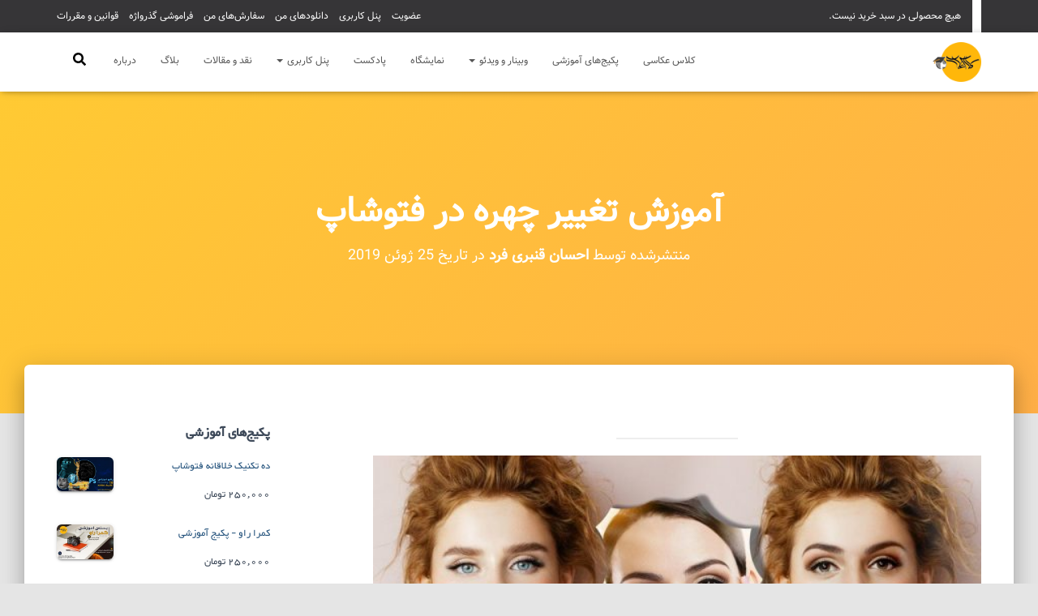

--- FILE ---
content_type: text/html; charset=UTF-8
request_url: https://class.photography/%D8%A2%D9%85%D9%88%D8%B2%D8%B4-%D8%AA%D8%BA%DB%8C%DB%8C%D8%B1-%DA%86%D9%87%D8%B1%D9%87-%D8%AF%D8%B1-%D9%81%D8%AA%D9%88%D8%B4%D8%A7%D9%BE/
body_size: 20363
content:
<!DOCTYPE html>
<html dir="rtl" lang="fa-IR">

<head>
	<meta charset='UTF-8'>
	<meta name="viewport" content="width=device-width, initial-scale=1">
	<link rel="profile" href="http://gmpg.org/xfn/11">
		<meta name='robots' content='index, follow, max-image-preview:large, max-snippet:-1, max-video-preview:-1' />
	<style>img:is([sizes="auto" i], [sizes^="auto," i]) { contain-intrinsic-size: 3000px 1500px }</style>
	
	<!-- This site is optimized with the Yoast SEO plugin v24.8.1 - https://yoast.com/wordpress/plugins/seo/ -->
	<title>کلاس عکاسی - بلاگ آموزش تغییر چهره در فتوشاپ</title>
	<meta name="description" content="کلاس عکاسی - آموزش تغییر چهره در فتوشاپ -" />
	<link rel="canonical" href="https://class.photography/آموزش-تغییر-چهره-در-فتوشاپ/" />
	<meta property="og:locale" content="fa_IR" />
	<meta property="og:type" content="article" />
	<meta property="og:title" content="کلاس عکاسی - بلاگ آموزش تغییر چهره در فتوشاپ" />
	<meta property="og:description" content="کلاس عکاسی - آموزش تغییر چهره در فتوشاپ -" />
	<meta property="og:url" content="https://class.photography/آموزش-تغییر-چهره-در-فتوشاپ/" />
	<meta property="og:site_name" content="کلاس عکاسی" />
	<meta property="article:publisher" content="https://www.facebook.com/ehsan.ghanbarifard" />
	<meta property="article:author" content="https://www.facebook.com/ehsan.ghanbarifard" />
	<meta property="article:published_time" content="2019-06-24T23:28:32+00:00" />
	<meta property="article:modified_time" content="2019-08-08T07:25:29+00:00" />
	<meta property="og:image" content="https://class.photography/wp-content/uploads/2019/06/faceoff.jpg" />
	<meta property="og:image:width" content="600" />
	<meta property="og:image:height" content="400" />
	<meta property="og:image:type" content="image/jpeg" />
	<meta name="author" content="احسان قنبری فرد" />
	<meta name="twitter:card" content="summary_large_image" />
	<meta name="twitter:creator" content="@eghanbarifard" />
	<meta name="twitter:site" content="@eghanbarifard" />
	<meta name="twitter:label1" content="نوشته‌شده بدست" />
	<meta name="twitter:data1" content="احسان قنبری فرد" />
	<script type="application/ld+json" class="yoast-schema-graph">{"@context":"https://schema.org","@graph":[{"@type":"Article","@id":"https://class.photography/%d8%a2%d9%85%d9%88%d8%b2%d8%b4-%d8%aa%d8%ba%db%8c%db%8c%d8%b1-%da%86%d9%87%d8%b1%d9%87-%d8%af%d8%b1-%d9%81%d8%aa%d9%88%d8%b4%d8%a7%d9%be/#article","isPartOf":{"@id":"https://class.photography/%d8%a2%d9%85%d9%88%d8%b2%d8%b4-%d8%aa%d8%ba%db%8c%db%8c%d8%b1-%da%86%d9%87%d8%b1%d9%87-%d8%af%d8%b1-%d9%81%d8%aa%d9%88%d8%b4%d8%a7%d9%be/"},"author":{"name":"احسان قنبری فرد","@id":"https://class.photography/#/schema/person/a47e6b84efb240dedacb934e4024be59"},"headline":"آموزش تغییر چهره در فتوشاپ","datePublished":"2019-06-24T23:28:32+00:00","dateModified":"2019-08-08T07:25:29+00:00","mainEntityOfPage":{"@id":"https://class.photography/%d8%a2%d9%85%d9%88%d8%b2%d8%b4-%d8%aa%d8%ba%db%8c%db%8c%d8%b1-%da%86%d9%87%d8%b1%d9%87-%d8%af%d8%b1-%d9%81%d8%aa%d9%88%d8%b4%d8%a7%d9%be/"},"wordCount":1,"publisher":{"@id":"https://class.photography/#/schema/person/a47e6b84efb240dedacb934e4024be59"},"image":{"@id":"https://class.photography/%d8%a2%d9%85%d9%88%d8%b2%d8%b4-%d8%aa%d8%ba%db%8c%db%8c%d8%b1-%da%86%d9%87%d8%b1%d9%87-%d8%af%d8%b1-%d9%81%d8%aa%d9%88%d8%b4%d8%a7%d9%be/#primaryimage"},"thumbnailUrl":"https://class.photography/wp-content/uploads/2019/06/faceoff.jpg","keywords":["آموزش","تغییر چهره","فتوشاپ"],"articleSection":["نقد و مقالات"],"inLanguage":"fa-IR"},{"@type":"WebPage","@id":"https://class.photography/%d8%a2%d9%85%d9%88%d8%b2%d8%b4-%d8%aa%d8%ba%db%8c%db%8c%d8%b1-%da%86%d9%87%d8%b1%d9%87-%d8%af%d8%b1-%d9%81%d8%aa%d9%88%d8%b4%d8%a7%d9%be/","url":"https://class.photography/%d8%a2%d9%85%d9%88%d8%b2%d8%b4-%d8%aa%d8%ba%db%8c%db%8c%d8%b1-%da%86%d9%87%d8%b1%d9%87-%d8%af%d8%b1-%d9%81%d8%aa%d9%88%d8%b4%d8%a7%d9%be/","name":"کلاس عکاسی - بلاگ آموزش تغییر چهره در فتوشاپ","isPartOf":{"@id":"https://class.photography/#website"},"primaryImageOfPage":{"@id":"https://class.photography/%d8%a2%d9%85%d9%88%d8%b2%d8%b4-%d8%aa%d8%ba%db%8c%db%8c%d8%b1-%da%86%d9%87%d8%b1%d9%87-%d8%af%d8%b1-%d9%81%d8%aa%d9%88%d8%b4%d8%a7%d9%be/#primaryimage"},"image":{"@id":"https://class.photography/%d8%a2%d9%85%d9%88%d8%b2%d8%b4-%d8%aa%d8%ba%db%8c%db%8c%d8%b1-%da%86%d9%87%d8%b1%d9%87-%d8%af%d8%b1-%d9%81%d8%aa%d9%88%d8%b4%d8%a7%d9%be/#primaryimage"},"thumbnailUrl":"https://class.photography/wp-content/uploads/2019/06/faceoff.jpg","datePublished":"2019-06-24T23:28:32+00:00","dateModified":"2019-08-08T07:25:29+00:00","description":"کلاس عکاسی - آموزش تغییر چهره در فتوشاپ -","breadcrumb":{"@id":"https://class.photography/%d8%a2%d9%85%d9%88%d8%b2%d8%b4-%d8%aa%d8%ba%db%8c%db%8c%d8%b1-%da%86%d9%87%d8%b1%d9%87-%d8%af%d8%b1-%d9%81%d8%aa%d9%88%d8%b4%d8%a7%d9%be/#breadcrumb"},"inLanguage":"fa-IR","potentialAction":[{"@type":"ReadAction","target":["https://class.photography/%d8%a2%d9%85%d9%88%d8%b2%d8%b4-%d8%aa%d8%ba%db%8c%db%8c%d8%b1-%da%86%d9%87%d8%b1%d9%87-%d8%af%d8%b1-%d9%81%d8%aa%d9%88%d8%b4%d8%a7%d9%be/"]}]},{"@type":"ImageObject","inLanguage":"fa-IR","@id":"https://class.photography/%d8%a2%d9%85%d9%88%d8%b2%d8%b4-%d8%aa%d8%ba%db%8c%db%8c%d8%b1-%da%86%d9%87%d8%b1%d9%87-%d8%af%d8%b1-%d9%81%d8%aa%d9%88%d8%b4%d8%a7%d9%be/#primaryimage","url":"https://class.photography/wp-content/uploads/2019/06/faceoff.jpg","contentUrl":"https://class.photography/wp-content/uploads/2019/06/faceoff.jpg","width":600,"height":400},{"@type":"BreadcrumbList","@id":"https://class.photography/%d8%a2%d9%85%d9%88%d8%b2%d8%b4-%d8%aa%d8%ba%db%8c%db%8c%d8%b1-%da%86%d9%87%d8%b1%d9%87-%d8%af%d8%b1-%d9%81%d8%aa%d9%88%d8%b4%d8%a7%d9%be/#breadcrumb","itemListElement":[{"@type":"ListItem","position":1,"name":"خانه","item":"https://class.photography/"},{"@type":"ListItem","position":2,"name":"کلاس عکاسی | بلاگ","item":"https://class.photography/blog/"},{"@type":"ListItem","position":3,"name":"آموزش تغییر چهره در فتوشاپ"}]},{"@type":"WebSite","@id":"https://class.photography/#website","url":"https://class.photography/","name":"کلاس عکاسی","description":"آموزشگاه مجازی عکاسی ، فتوشاپ ، لایت روم و نقد عکس","publisher":{"@id":"https://class.photography/#/schema/person/a47e6b84efb240dedacb934e4024be59"},"potentialAction":[{"@type":"SearchAction","target":{"@type":"EntryPoint","urlTemplate":"https://class.photography/?s={search_term_string}"},"query-input":{"@type":"PropertyValueSpecification","valueRequired":true,"valueName":"search_term_string"}}],"inLanguage":"fa-IR"},{"@type":["Person","Organization"],"@id":"https://class.photography/#/schema/person/a47e6b84efb240dedacb934e4024be59","name":"احسان قنبری فرد","image":{"@type":"ImageObject","inLanguage":"fa-IR","@id":"https://class.photography/#/schema/person/image/","url":"https://class.photography/wp-content/uploads/2018/12/Logo-back.png","contentUrl":"https://class.photography/wp-content/uploads/2018/12/Logo-back.png","width":284,"height":236,"caption":"احسان قنبری فرد"},"logo":{"@id":"https://class.photography/#/schema/person/image/"},"description":"احسان قنبری فرد 1359 عکاس . منتقد عکاسی مدرس عکاسی مدیرمسئول و صاحب امتیاز سایت کلاس عکاسی، www.Class.Photography","sameAs":["https://www.class.photography/","https://www.facebook.com/ehsan.ghanbarifard","https://www.instagram.com/ghanbarifard/","https://www.linkedin.com/in/ehsan-ghanbarifard-273a7813b/","https://www.pinterest.co.uk/e_ghanbarifard/pins/","https://x.com/eghanbarifard","https://www.youtube.com/channel/UCZ1vairAZM0LjccC7p-9vtw?view_as=subscriber"],"url":"https://class.photography/author/directorreseller/"}]}</script>
	<!-- / Yoast SEO plugin. -->


<link rel='dns-prefetch' href='//fonts.googleapis.com' />
<link rel="alternate" type="application/rss+xml" title="کلاس عکاسی &raquo; خوراک" href="https://class.photography/feed/" />
<link rel="alternate" type="application/rss+xml" title="کلاس عکاسی &raquo; خوراک دیدگاه‌ها" href="https://class.photography/comments/feed/" />
<script type="text/javascript">
/* <![CDATA[ */
window._wpemojiSettings = {"baseUrl":"https:\/\/s.w.org\/images\/core\/emoji\/15.0.3\/72x72\/","ext":".png","svgUrl":"https:\/\/s.w.org\/images\/core\/emoji\/15.0.3\/svg\/","svgExt":".svg","source":{"concatemoji":"https:\/\/class.photography\/wp-includes\/js\/wp-emoji-release.min.js?ver=4f7220c5b631ecff3f7ce69e91d01f57"}};
/*! This file is auto-generated */
!function(i,n){var o,s,e;function c(e){try{var t={supportTests:e,timestamp:(new Date).valueOf()};sessionStorage.setItem(o,JSON.stringify(t))}catch(e){}}function p(e,t,n){e.clearRect(0,0,e.canvas.width,e.canvas.height),e.fillText(t,0,0);var t=new Uint32Array(e.getImageData(0,0,e.canvas.width,e.canvas.height).data),r=(e.clearRect(0,0,e.canvas.width,e.canvas.height),e.fillText(n,0,0),new Uint32Array(e.getImageData(0,0,e.canvas.width,e.canvas.height).data));return t.every(function(e,t){return e===r[t]})}function u(e,t,n){switch(t){case"flag":return n(e,"\ud83c\udff3\ufe0f\u200d\u26a7\ufe0f","\ud83c\udff3\ufe0f\u200b\u26a7\ufe0f")?!1:!n(e,"\ud83c\uddfa\ud83c\uddf3","\ud83c\uddfa\u200b\ud83c\uddf3")&&!n(e,"\ud83c\udff4\udb40\udc67\udb40\udc62\udb40\udc65\udb40\udc6e\udb40\udc67\udb40\udc7f","\ud83c\udff4\u200b\udb40\udc67\u200b\udb40\udc62\u200b\udb40\udc65\u200b\udb40\udc6e\u200b\udb40\udc67\u200b\udb40\udc7f");case"emoji":return!n(e,"\ud83d\udc26\u200d\u2b1b","\ud83d\udc26\u200b\u2b1b")}return!1}function f(e,t,n){var r="undefined"!=typeof WorkerGlobalScope&&self instanceof WorkerGlobalScope?new OffscreenCanvas(300,150):i.createElement("canvas"),a=r.getContext("2d",{willReadFrequently:!0}),o=(a.textBaseline="top",a.font="600 32px Arial",{});return e.forEach(function(e){o[e]=t(a,e,n)}),o}function t(e){var t=i.createElement("script");t.src=e,t.defer=!0,i.head.appendChild(t)}"undefined"!=typeof Promise&&(o="wpEmojiSettingsSupports",s=["flag","emoji"],n.supports={everything:!0,everythingExceptFlag:!0},e=new Promise(function(e){i.addEventListener("DOMContentLoaded",e,{once:!0})}),new Promise(function(t){var n=function(){try{var e=JSON.parse(sessionStorage.getItem(o));if("object"==typeof e&&"number"==typeof e.timestamp&&(new Date).valueOf()<e.timestamp+604800&&"object"==typeof e.supportTests)return e.supportTests}catch(e){}return null}();if(!n){if("undefined"!=typeof Worker&&"undefined"!=typeof OffscreenCanvas&&"undefined"!=typeof URL&&URL.createObjectURL&&"undefined"!=typeof Blob)try{var e="postMessage("+f.toString()+"("+[JSON.stringify(s),u.toString(),p.toString()].join(",")+"));",r=new Blob([e],{type:"text/javascript"}),a=new Worker(URL.createObjectURL(r),{name:"wpTestEmojiSupports"});return void(a.onmessage=function(e){c(n=e.data),a.terminate(),t(n)})}catch(e){}c(n=f(s,u,p))}t(n)}).then(function(e){for(var t in e)n.supports[t]=e[t],n.supports.everything=n.supports.everything&&n.supports[t],"flag"!==t&&(n.supports.everythingExceptFlag=n.supports.everythingExceptFlag&&n.supports[t]);n.supports.everythingExceptFlag=n.supports.everythingExceptFlag&&!n.supports.flag,n.DOMReady=!1,n.readyCallback=function(){n.DOMReady=!0}}).then(function(){return e}).then(function(){var e;n.supports.everything||(n.readyCallback(),(e=n.source||{}).concatemoji?t(e.concatemoji):e.wpemoji&&e.twemoji&&(t(e.twemoji),t(e.wpemoji)))}))}((window,document),window._wpemojiSettings);
/* ]]> */
</script>
<link rel='stylesheet' id='bootstrap-rtl-css' href='https://class.photography/wp-content/themes/hestia/assets/bootstrap/css/bootstrap-rtl.min.css?ver=1.0.2' type='text/css' media='all' />
<link rel='stylesheet' id='hestia-font-sizes-css' href='https://class.photography/wp-content/themes/hestia/assets/css/font-sizes.min.css?ver=3.1.3' type='text/css' media='all' />
<style id='wp-emoji-styles-inline-css' type='text/css'>

	img.wp-smiley, img.emoji {
		display: inline !important;
		border: none !important;
		box-shadow: none !important;
		height: 1em !important;
		width: 1em !important;
		margin: 0 0.07em !important;
		vertical-align: -0.1em !important;
		background: none !important;
		padding: 0 !important;
	}
</style>
<link rel='stylesheet' id='wp-block-library-rtl-css' href='https://class.photography/wp-includes/css/dist/block-library/style-rtl.min.css?ver=4f7220c5b631ecff3f7ce69e91d01f57' type='text/css' media='all' />
<style id='classic-theme-styles-inline-css' type='text/css'>
/*! This file is auto-generated */
.wp-block-button__link{color:#fff;background-color:#32373c;border-radius:9999px;box-shadow:none;text-decoration:none;padding:calc(.667em + 2px) calc(1.333em + 2px);font-size:1.125em}.wp-block-file__button{background:#32373c;color:#fff;text-decoration:none}
</style>
<style id='global-styles-inline-css' type='text/css'>
:root{--wp--preset--aspect-ratio--square: 1;--wp--preset--aspect-ratio--4-3: 4/3;--wp--preset--aspect-ratio--3-4: 3/4;--wp--preset--aspect-ratio--3-2: 3/2;--wp--preset--aspect-ratio--2-3: 2/3;--wp--preset--aspect-ratio--16-9: 16/9;--wp--preset--aspect-ratio--9-16: 9/16;--wp--preset--color--black: #000000;--wp--preset--color--cyan-bluish-gray: #abb8c3;--wp--preset--color--white: #ffffff;--wp--preset--color--pale-pink: #f78da7;--wp--preset--color--vivid-red: #cf2e2e;--wp--preset--color--luminous-vivid-orange: #ff6900;--wp--preset--color--luminous-vivid-amber: #fcb900;--wp--preset--color--light-green-cyan: #7bdcb5;--wp--preset--color--vivid-green-cyan: #00d084;--wp--preset--color--pale-cyan-blue: #8ed1fc;--wp--preset--color--vivid-cyan-blue: #0693e3;--wp--preset--color--vivid-purple: #9b51e0;--wp--preset--color--accent: #e86400;--wp--preset--color--background-color: #E5E5E5;--wp--preset--color--header-gradient: #ffaf47;--wp--preset--gradient--vivid-cyan-blue-to-vivid-purple: linear-gradient(135deg,rgba(6,147,227,1) 0%,rgb(155,81,224) 100%);--wp--preset--gradient--light-green-cyan-to-vivid-green-cyan: linear-gradient(135deg,rgb(122,220,180) 0%,rgb(0,208,130) 100%);--wp--preset--gradient--luminous-vivid-amber-to-luminous-vivid-orange: linear-gradient(135deg,rgba(252,185,0,1) 0%,rgba(255,105,0,1) 100%);--wp--preset--gradient--luminous-vivid-orange-to-vivid-red: linear-gradient(135deg,rgba(255,105,0,1) 0%,rgb(207,46,46) 100%);--wp--preset--gradient--very-light-gray-to-cyan-bluish-gray: linear-gradient(135deg,rgb(238,238,238) 0%,rgb(169,184,195) 100%);--wp--preset--gradient--cool-to-warm-spectrum: linear-gradient(135deg,rgb(74,234,220) 0%,rgb(151,120,209) 20%,rgb(207,42,186) 40%,rgb(238,44,130) 60%,rgb(251,105,98) 80%,rgb(254,248,76) 100%);--wp--preset--gradient--blush-light-purple: linear-gradient(135deg,rgb(255,206,236) 0%,rgb(152,150,240) 100%);--wp--preset--gradient--blush-bordeaux: linear-gradient(135deg,rgb(254,205,165) 0%,rgb(254,45,45) 50%,rgb(107,0,62) 100%);--wp--preset--gradient--luminous-dusk: linear-gradient(135deg,rgb(255,203,112) 0%,rgb(199,81,192) 50%,rgb(65,88,208) 100%);--wp--preset--gradient--pale-ocean: linear-gradient(135deg,rgb(255,245,203) 0%,rgb(182,227,212) 50%,rgb(51,167,181) 100%);--wp--preset--gradient--electric-grass: linear-gradient(135deg,rgb(202,248,128) 0%,rgb(113,206,126) 100%);--wp--preset--gradient--midnight: linear-gradient(135deg,rgb(2,3,129) 0%,rgb(40,116,252) 100%);--wp--preset--font-size--small: 13px;--wp--preset--font-size--medium: 20px;--wp--preset--font-size--large: 36px;--wp--preset--font-size--x-large: 42px;--wp--preset--font-family--inter: "Inter", sans-serif;--wp--preset--font-family--cardo: Cardo;--wp--preset--spacing--20: 0.44rem;--wp--preset--spacing--30: 0.67rem;--wp--preset--spacing--40: 1rem;--wp--preset--spacing--50: 1.5rem;--wp--preset--spacing--60: 2.25rem;--wp--preset--spacing--70: 3.38rem;--wp--preset--spacing--80: 5.06rem;--wp--preset--shadow--natural: 6px 6px 9px rgba(0, 0, 0, 0.2);--wp--preset--shadow--deep: 12px 12px 50px rgba(0, 0, 0, 0.4);--wp--preset--shadow--sharp: 6px 6px 0px rgba(0, 0, 0, 0.2);--wp--preset--shadow--outlined: 6px 6px 0px -3px rgba(255, 255, 255, 1), 6px 6px rgba(0, 0, 0, 1);--wp--preset--shadow--crisp: 6px 6px 0px rgba(0, 0, 0, 1);}:where(.is-layout-flex){gap: 0.5em;}:where(.is-layout-grid){gap: 0.5em;}body .is-layout-flex{display: flex;}.is-layout-flex{flex-wrap: wrap;align-items: center;}.is-layout-flex > :is(*, div){margin: 0;}body .is-layout-grid{display: grid;}.is-layout-grid > :is(*, div){margin: 0;}:where(.wp-block-columns.is-layout-flex){gap: 2em;}:where(.wp-block-columns.is-layout-grid){gap: 2em;}:where(.wp-block-post-template.is-layout-flex){gap: 1.25em;}:where(.wp-block-post-template.is-layout-grid){gap: 1.25em;}.has-black-color{color: var(--wp--preset--color--black) !important;}.has-cyan-bluish-gray-color{color: var(--wp--preset--color--cyan-bluish-gray) !important;}.has-white-color{color: var(--wp--preset--color--white) !important;}.has-pale-pink-color{color: var(--wp--preset--color--pale-pink) !important;}.has-vivid-red-color{color: var(--wp--preset--color--vivid-red) !important;}.has-luminous-vivid-orange-color{color: var(--wp--preset--color--luminous-vivid-orange) !important;}.has-luminous-vivid-amber-color{color: var(--wp--preset--color--luminous-vivid-amber) !important;}.has-light-green-cyan-color{color: var(--wp--preset--color--light-green-cyan) !important;}.has-vivid-green-cyan-color{color: var(--wp--preset--color--vivid-green-cyan) !important;}.has-pale-cyan-blue-color{color: var(--wp--preset--color--pale-cyan-blue) !important;}.has-vivid-cyan-blue-color{color: var(--wp--preset--color--vivid-cyan-blue) !important;}.has-vivid-purple-color{color: var(--wp--preset--color--vivid-purple) !important;}.has-black-background-color{background-color: var(--wp--preset--color--black) !important;}.has-cyan-bluish-gray-background-color{background-color: var(--wp--preset--color--cyan-bluish-gray) !important;}.has-white-background-color{background-color: var(--wp--preset--color--white) !important;}.has-pale-pink-background-color{background-color: var(--wp--preset--color--pale-pink) !important;}.has-vivid-red-background-color{background-color: var(--wp--preset--color--vivid-red) !important;}.has-luminous-vivid-orange-background-color{background-color: var(--wp--preset--color--luminous-vivid-orange) !important;}.has-luminous-vivid-amber-background-color{background-color: var(--wp--preset--color--luminous-vivid-amber) !important;}.has-light-green-cyan-background-color{background-color: var(--wp--preset--color--light-green-cyan) !important;}.has-vivid-green-cyan-background-color{background-color: var(--wp--preset--color--vivid-green-cyan) !important;}.has-pale-cyan-blue-background-color{background-color: var(--wp--preset--color--pale-cyan-blue) !important;}.has-vivid-cyan-blue-background-color{background-color: var(--wp--preset--color--vivid-cyan-blue) !important;}.has-vivid-purple-background-color{background-color: var(--wp--preset--color--vivid-purple) !important;}.has-black-border-color{border-color: var(--wp--preset--color--black) !important;}.has-cyan-bluish-gray-border-color{border-color: var(--wp--preset--color--cyan-bluish-gray) !important;}.has-white-border-color{border-color: var(--wp--preset--color--white) !important;}.has-pale-pink-border-color{border-color: var(--wp--preset--color--pale-pink) !important;}.has-vivid-red-border-color{border-color: var(--wp--preset--color--vivid-red) !important;}.has-luminous-vivid-orange-border-color{border-color: var(--wp--preset--color--luminous-vivid-orange) !important;}.has-luminous-vivid-amber-border-color{border-color: var(--wp--preset--color--luminous-vivid-amber) !important;}.has-light-green-cyan-border-color{border-color: var(--wp--preset--color--light-green-cyan) !important;}.has-vivid-green-cyan-border-color{border-color: var(--wp--preset--color--vivid-green-cyan) !important;}.has-pale-cyan-blue-border-color{border-color: var(--wp--preset--color--pale-cyan-blue) !important;}.has-vivid-cyan-blue-border-color{border-color: var(--wp--preset--color--vivid-cyan-blue) !important;}.has-vivid-purple-border-color{border-color: var(--wp--preset--color--vivid-purple) !important;}.has-vivid-cyan-blue-to-vivid-purple-gradient-background{background: var(--wp--preset--gradient--vivid-cyan-blue-to-vivid-purple) !important;}.has-light-green-cyan-to-vivid-green-cyan-gradient-background{background: var(--wp--preset--gradient--light-green-cyan-to-vivid-green-cyan) !important;}.has-luminous-vivid-amber-to-luminous-vivid-orange-gradient-background{background: var(--wp--preset--gradient--luminous-vivid-amber-to-luminous-vivid-orange) !important;}.has-luminous-vivid-orange-to-vivid-red-gradient-background{background: var(--wp--preset--gradient--luminous-vivid-orange-to-vivid-red) !important;}.has-very-light-gray-to-cyan-bluish-gray-gradient-background{background: var(--wp--preset--gradient--very-light-gray-to-cyan-bluish-gray) !important;}.has-cool-to-warm-spectrum-gradient-background{background: var(--wp--preset--gradient--cool-to-warm-spectrum) !important;}.has-blush-light-purple-gradient-background{background: var(--wp--preset--gradient--blush-light-purple) !important;}.has-blush-bordeaux-gradient-background{background: var(--wp--preset--gradient--blush-bordeaux) !important;}.has-luminous-dusk-gradient-background{background: var(--wp--preset--gradient--luminous-dusk) !important;}.has-pale-ocean-gradient-background{background: var(--wp--preset--gradient--pale-ocean) !important;}.has-electric-grass-gradient-background{background: var(--wp--preset--gradient--electric-grass) !important;}.has-midnight-gradient-background{background: var(--wp--preset--gradient--midnight) !important;}.has-small-font-size{font-size: var(--wp--preset--font-size--small) !important;}.has-medium-font-size{font-size: var(--wp--preset--font-size--medium) !important;}.has-large-font-size{font-size: var(--wp--preset--font-size--large) !important;}.has-x-large-font-size{font-size: var(--wp--preset--font-size--x-large) !important;}
:where(.wp-block-post-template.is-layout-flex){gap: 1.25em;}:where(.wp-block-post-template.is-layout-grid){gap: 1.25em;}
:where(.wp-block-columns.is-layout-flex){gap: 2em;}:where(.wp-block-columns.is-layout-grid){gap: 2em;}
:root :where(.wp-block-pullquote){font-size: 1.5em;line-height: 1.6;}
</style>
<link rel='stylesheet' id='contact-form-7-css' href='https://class.photography/wp-content/plugins/contact-form-7/includes/css/styles.css?ver=6.0.5' type='text/css' media='all' />
<link rel='stylesheet' id='contact-form-7-rtl-css' href='https://class.photography/wp-content/plugins/contact-form-7/includes/css/styles-rtl.css?ver=6.0.5' type='text/css' media='all' />
<link rel='stylesheet' id='dw-fonts-css' href='https://class.photography/wp-content/plugins/dehkadeh-fonts/dw-fonts/dw-fonts.css?ver=4f7220c5b631ecff3f7ce69e91d01f57' type='text/css' media='all' />
<link rel='stylesheet' id='woocommerce-layout-rtl-css' href='https://class.photography/wp-content/plugins/woocommerce/assets/css/woocommerce-layout-rtl.css?ver=9.7.1' type='text/css' media='all' />
<link rel='stylesheet' id='woocommerce-smallscreen-rtl-css' href='https://class.photography/wp-content/plugins/woocommerce/assets/css/woocommerce-smallscreen-rtl.css?ver=9.7.1' type='text/css' media='only screen and (max-width: 768px)' />
<link rel='stylesheet' id='woocommerce-general-rtl-css' href='https://class.photography/wp-content/plugins/woocommerce/assets/css/woocommerce-rtl.css?ver=9.7.1' type='text/css' media='all' />
<style id='woocommerce-inline-inline-css' type='text/css'>
.woocommerce form .form-row .required { visibility: visible; }
</style>
<link rel='stylesheet' id='brands-styles-css' href='https://class.photography/wp-content/plugins/woocommerce/assets/css/brands.css?ver=9.7.1' type='text/css' media='all' />
<link rel='stylesheet' id='hestia_style-rtl-css' href='https://class.photography/wp-content/themes/hestia/style-rtl.min.css?ver=3.1.3' type='text/css' media='all' />
<style id='hestia_style-inline-css' type='text/css'>
.elementor-page .hestia-about>.container{width:100%}.elementor-page .pagebuilder-section{padding:0}.elementor-page .title-in-content,.elementor-page .image-in-page{display:none}.home.elementor-page .main-raised>section.hestia-about{overflow:visible}.elementor-editor-active .navbar{pointer-events:none}.elementor-editor-active #elementor.elementor-edit-mode .elementor-element-overlay{z-index:1000000}.elementor-page.page-template-template-fullwidth .blog-post-wrapper>.container{width:100%}.elementor-page.page-template-template-fullwidth .blog-post-wrapper>.container .col-md-12{padding:0}.elementor-page.page-template-template-fullwidth article.section{padding:0}.elementor-text-editor p,.elementor-text-editor h1,.elementor-text-editor h2,.elementor-text-editor h3,.elementor-text-editor h4,.elementor-text-editor h5,.elementor-text-editor h6{font-size:inherit}
.hestia-top-bar,.hestia-top-bar .widget.widget_shopping_cart .cart_list{background-color:#363537}.hestia-top-bar .widget .label-floating input[type=search]:-webkit-autofill{-webkit-box-shadow:inset 0 0 0 9999px #363537}.hestia-top-bar,.hestia-top-bar .widget .label-floating input[type=search],.hestia-top-bar .widget.widget_search form.form-group:before,.hestia-top-bar .widget.widget_product_search form.form-group:before,.hestia-top-bar .widget.widget_shopping_cart:before{color:#fff}.hestia-top-bar .widget .label-floating input[type=search]{-webkit-text-fill-color:#fff !important}.hestia-top-bar div.widget.widget_shopping_cart:before,.hestia-top-bar .widget.widget_product_search form.form-group:before,.hestia-top-bar .widget.widget_search form.form-group:before{background-color:#fff}.hestia-top-bar a,.hestia-top-bar .top-bar-nav li a{color:#fff}.hestia-top-bar ul li a[href*="mailto:"]:before,.hestia-top-bar ul li a[href*="tel:"]:before{background-color:#fff}.hestia-top-bar a:hover,.hestia-top-bar .top-bar-nav li a:hover{color:#eee}.hestia-top-bar ul li:hover a[href*="mailto:"]:before,.hestia-top-bar ul li:hover a[href*="tel:"]:before{background-color:#eee}
a,.navbar .dropdown-menu li:hover>a,.navbar .dropdown-menu li:focus>a,.navbar .dropdown-menu li:active>a,.navbar .navbar-nav>li .dropdown-menu li:hover>a,body:not(.home) .navbar-default .navbar-nav>.active:not(.btn)>a,body:not(.home) .navbar-default .navbar-nav>.active:not(.btn)>a:hover,body:not(.home) .navbar-default .navbar-nav>.active:not(.btn)>a:focus,a:hover,.card-blog a.moretag:hover,.card-blog a.more-link:hover,.widget a:hover,.has-text-color.has-accent-color,p.has-text-color a{color:#e86400}.svg-text-color{fill:#e86400}.pagination span.current,.pagination span.current:focus,.pagination span.current:hover{border-color:#e86400}button,button:hover,.woocommerce .track_order button[type="submit"],.woocommerce .track_order button[type="submit"]:hover,div.wpforms-container .wpforms-form button[type=submit].wpforms-submit,div.wpforms-container .wpforms-form button[type=submit].wpforms-submit:hover,input[type="button"],input[type="button"]:hover,input[type="submit"],input[type="submit"]:hover,input#searchsubmit,.pagination span.current,.pagination span.current:focus,.pagination span.current:hover,.btn.btn-primary,.btn.btn-primary:link,.btn.btn-primary:hover,.btn.btn-primary:focus,.btn.btn-primary:active,.btn.btn-primary.active,.btn.btn-primary.active:focus,.btn.btn-primary.active:hover,.btn.btn-primary:active:hover,.btn.btn-primary:active:focus,.btn.btn-primary:active:hover,.hestia-sidebar-open.btn.btn-rose,.hestia-sidebar-close.btn.btn-rose,.hestia-sidebar-open.btn.btn-rose:hover,.hestia-sidebar-close.btn.btn-rose:hover,.hestia-sidebar-open.btn.btn-rose:focus,.hestia-sidebar-close.btn.btn-rose:focus,.label.label-primary,.hestia-work .portfolio-item:nth-child(6n+1) .label,.nav-cart .nav-cart-content .widget .buttons .button,.has-accent-background-color[class*="has-background"]{background-color:#e86400}@media(max-width:768px){.navbar-default .navbar-nav>li>a:hover,.navbar-default .navbar-nav>li>a:focus,.navbar .navbar-nav .dropdown .dropdown-menu li a:hover,.navbar .navbar-nav .dropdown .dropdown-menu li a:focus,.navbar button.navbar-toggle:hover,.navbar .navbar-nav li:hover>a i{color:#e86400}}body:not(.woocommerce-page) button:not([class^="fl-"]):not(.hestia-scroll-to-top):not(.navbar-toggle):not(.close),body:not(.woocommerce-page) .button:not([class^="fl-"]):not(hestia-scroll-to-top):not(.navbar-toggle):not(.add_to_cart_button):not(.product_type_grouped):not(.product_type_external),div.wpforms-container .wpforms-form button[type=submit].wpforms-submit,input[type="submit"],input[type="button"],.btn.btn-primary,.widget_product_search button[type="submit"],.hestia-sidebar-open.btn.btn-rose,.hestia-sidebar-close.btn.btn-rose,.everest-forms button[type=submit].everest-forms-submit-button{-webkit-box-shadow:0 2px 2px 0 rgba(232,100,0,0.14),0 3px 1px -2px rgba(232,100,0,0.2),0 1px 5px 0 rgba(232,100,0,0.12);box-shadow:0 2px 2px 0 rgba(232,100,0,0.14),0 3px 1px -2px rgba(232,100,0,0.2),0 1px 5px 0 rgba(232,100,0,0.12)}.card .header-primary,.card .content-primary,.everest-forms button[type=submit].everest-forms-submit-button{background:#e86400}body:not(.woocommerce-page) .button:not([class^="fl-"]):not(.hestia-scroll-to-top):not(.navbar-toggle):not(.add_to_cart_button):hover,body:not(.woocommerce-page) button:not([class^="fl-"]):not(.hestia-scroll-to-top):not(.navbar-toggle):not(.close):hover,div.wpforms-container .wpforms-form button[type=submit].wpforms-submit:hover,input[type="submit"]:hover,input[type="button"]:hover,input#searchsubmit:hover,.widget_product_search button[type="submit"]:hover,.pagination span.current,.btn.btn-primary:hover,.btn.btn-primary:focus,.btn.btn-primary:active,.btn.btn-primary.active,.btn.btn-primary:active:focus,.btn.btn-primary:active:hover,.hestia-sidebar-open.btn.btn-rose:hover,.hestia-sidebar-close.btn.btn-rose:hover,.pagination span.current:hover,.everest-forms button[type=submit].everest-forms-submit-button:hover,.everest-forms button[type=submit].everest-forms-submit-button:focus,.everest-forms button[type=submit].everest-forms-submit-button:active{-webkit-box-shadow:0 14px 26px -12px rgba(232,100,0,0.42),0 4px 23px 0 rgba(0,0,0,0.12),0 8px 10px -5px rgba(232,100,0,0.2);box-shadow:0 14px 26px -12px rgba(232,100,0,0.42),0 4px 23px 0 rgba(0,0,0,0.12),0 8px 10px -5px rgba(232,100,0,0.2);color:#fff}.form-group.is-focused .form-control{background-image:-webkit-gradient(linear,left top,left bottom,from(#e86400),to(#e86400)),-webkit-gradient(linear,left top,left bottom,from(#d2d2d2),to(#d2d2d2));background-image:-webkit-linear-gradient(linear,left top,left bottom,from(#e86400),to(#e86400)),-webkit-linear-gradient(linear,left top,left bottom,from(#d2d2d2),to(#d2d2d2));background-image:linear-gradient(linear,left top,left bottom,from(#e86400),to(#e86400)),linear-gradient(linear,left top,left bottom,from(#d2d2d2),to(#d2d2d2))}.navbar:not(.navbar-transparent) li:not(.btn):hover>a,.navbar li.on-section:not(.btn)>a,.navbar.full-screen-menu.navbar-transparent li:not(.btn):hover>a,.navbar.full-screen-menu .navbar-toggle:hover,.navbar:not(.navbar-transparent) .nav-cart:hover,.navbar:not(.navbar-transparent) .hestia-toggle-search:hover{color:#e86400}.header-filter-gradient{background:linear-gradient(-45deg,rgba(255,175,71,1) 0,rgb(255,203,50) 100%)}.has-text-color.has-header-gradient-color{color:#ffaf47}.has-header-gradient-background-color[class*="has-background"]{background-color:#ffaf47}.has-text-color.has-background-color-color{color:#E5E5E5}.has-background-color-background-color[class*="has-background"]{background-color:#E5E5E5}
.btn.btn-primary:not(.colored-button):not(.btn-left):not(.btn-right):not(.btn-just-icon):not(.menu-item),input[type="submit"]:not(.search-submit),body:not(.woocommerce-account) .woocommerce .button.woocommerce-Button,.woocommerce .product button.button,.woocommerce .product button.button.alt,.woocommerce .product #respond input#submit,.woocommerce-cart .blog-post .woocommerce .cart-collaterals .cart_totals .checkout-button,.woocommerce-checkout #payment #place_order,.woocommerce-account.woocommerce-page button.button,.woocommerce .track_order button[type="submit"],.nav-cart .nav-cart-content .widget .buttons .button,.woocommerce a.button.wc-backward,body.woocommerce .wccm-catalog-item a.button,body.woocommerce a.wccm-button.button,form.woocommerce-form-coupon button.button,div.wpforms-container .wpforms-form button[type=submit].wpforms-submit,div.woocommerce a.button.alt,div.woocommerce table.my_account_orders .button,.btn.colored-button,.btn.btn-left,.btn.btn-right,.btn:not(.colored-button):not(.btn-left):not(.btn-right):not(.btn-just-icon):not(.menu-item):not(.hestia-sidebar-open):not(.hestia-sidebar-close){padding-top:15px;padding-bottom:15px;padding-left:33px;padding-right:33px}
.btn.btn-primary:not(.colored-button):not(.btn-left):not(.btn-right):not(.btn-just-icon):not(.menu-item),input[type="submit"]:not(.search-submit),body:not(.woocommerce-account) .woocommerce .button.woocommerce-Button,.woocommerce .product button.button,.woocommerce .product button.button.alt,.woocommerce .product #respond input#submit,.woocommerce-cart .blog-post .woocommerce .cart-collaterals .cart_totals .checkout-button,.woocommerce-checkout #payment #place_order,.woocommerce-account.woocommerce-page button.button,.woocommerce .track_order button[type="submit"],.nav-cart .nav-cart-content .widget .buttons .button,.woocommerce a.button.wc-backward,body.woocommerce .wccm-catalog-item a.button,body.woocommerce a.wccm-button.button,form.woocommerce-form-coupon button.button,div.wpforms-container .wpforms-form button[type=submit].wpforms-submit,div.woocommerce a.button.alt,div.woocommerce table.my_account_orders .button,input[type="submit"].search-submit,.hestia-view-cart-wrapper .added_to_cart.wc-forward,.woocommerce-product-search button,.woocommerce-cart .actions .button,#secondary div[id^=woocommerce_price_filter] .button,.woocommerce div[id^=woocommerce_widget_cart].widget .buttons .button,.searchform input[type=submit],.searchform button,.search-form:not(.media-toolbar-primary) input[type=submit],.search-form:not(.media-toolbar-primary) button,.woocommerce-product-search input[type=submit],.btn.colored-button,.btn.btn-left,.btn.btn-right,.btn:not(.colored-button):not(.btn-left):not(.btn-right):not(.btn-just-icon):not(.menu-item):not(.hestia-sidebar-open):not(.hestia-sidebar-close){border-radius:3px}
@media(min-width:769px){.page-header.header-small .hestia-title,.page-header.header-small .title,h1.hestia-title.title-in-content,.main article.section .has-title-font-size{font-size:42px}}
</style>
<link rel='stylesheet' id='hestia_fonts-css' href='https://fonts.googleapis.com/css?family=Roboto%3A300%2C400%2C500%2C700%7CRoboto+Slab%3A400%2C700&#038;subset=latin%2Clatin-ext&#038;ver=3.1.3' type='text/css' media='all' />
<link rel='stylesheet' id='hestia_woocommerce_style-rtl-css' href='https://class.photography/wp-content/themes/hestia/assets/css/woocommerce-rtl.min.css?ver=3.1.3' type='text/css' media='all' />
<style id='hestia_woocommerce_style-inline-css' type='text/css'>
.woocommerce-cart .shop_table .actions .coupon .input-text:focus,.woocommerce-checkout #customer_details .input-text:focus,.woocommerce-checkout #customer_details select:focus,.woocommerce-checkout #order_review .input-text:focus,.woocommerce-checkout #order_review select:focus,.woocommerce-checkout .woocommerce-form .input-text:focus,.woocommerce-checkout .woocommerce-form select:focus,.woocommerce div.product form.cart .variations select:focus,.woocommerce .woocommerce-ordering select:focus{background-image:-webkit-gradient(linear,left top,left bottom,from(#e86400),to(#e86400)),-webkit-gradient(linear,left top,left bottom,from(#d2d2d2),to(#d2d2d2));background-image:-webkit-linear-gradient(linear,left top,left bottom,from(#e86400),to(#e86400)),-webkit-linear-gradient(linear,left top,left bottom,from(#d2d2d2),to(#d2d2d2));background-image:linear-gradient(linear,left top,left bottom,from(#e86400),to(#e86400)),linear-gradient(linear,left top,left bottom,from(#d2d2d2),to(#d2d2d2))}.woocommerce div.product .woocommerce-tabs ul.tabs.wc-tabs li.active a{color:#e86400}.woocommerce div.product .woocommerce-tabs ul.tabs.wc-tabs li.active a,.woocommerce div.product .woocommerce-tabs ul.tabs.wc-tabs li a:hover{border-color:#e86400}.woocommerce div.product form.cart .reset_variations:after{background-color:#e86400}.added_to_cart.wc-forward:hover,#add_payment_method .wc-proceed-to-checkout a.checkout-button:hover,#add_payment_method .wc-proceed-to-checkout a.checkout-button,.added_to_cart.wc-forward,.woocommerce nav.woocommerce-pagination ul li span.current,.woocommerce ul.products li.product .onsale,.woocommerce span.onsale,.woocommerce .single-product div.product form.cart .button,.woocommerce #respond input#submit,.woocommerce button.button,.woocommerce input.button,.woocommerce-cart .wc-proceed-to-checkout a.checkout-button,.woocommerce-checkout .wc-proceed-to-checkout a.checkout-button,.woocommerce #respond input#submit.alt,.woocommerce a.button.alt,.woocommerce button.button.alt,.woocommerce input.button.alt,.woocommerce input.button:disabled,.woocommerce input.button:disabled[disabled],.woocommerce a.button.wc-backward,.woocommerce .single-product div.product form.cart .button:hover,.woocommerce #respond input#submit:hover,.woocommerce button.button:hover,.woocommerce input.button:hover,.woocommerce-cart .wc-proceed-to-checkout a.checkout-button:hover,.woocommerce-checkout .wc-proceed-to-checkout a.checkout-button:hover,.woocommerce #respond input#submit.alt:hover,.woocommerce a.button.alt:hover,.woocommerce button.button.alt:hover,.woocommerce input.button.alt:hover,.woocommerce input.button:disabled:hover,.woocommerce input.button:disabled[disabled]:hover,.woocommerce #respond input#submit.alt.disabled,.woocommerce #respond input#submit.alt.disabled:hover,.woocommerce #respond input#submit.alt:disabled,.woocommerce #respond input#submit.alt:disabled:hover,.woocommerce #respond input#submit.alt:disabled[disabled],.woocommerce #respond input#submit.alt:disabled[disabled]:hover,.woocommerce a.button.alt.disabled,.woocommerce a.button.alt.disabled:hover,.woocommerce a.button.alt:disabled,.woocommerce a.button.alt:disabled:hover,.woocommerce a.button.alt:disabled[disabled],.woocommerce a.button.alt:disabled[disabled]:hover,.woocommerce button.button.alt.disabled,.woocommerce button.button.alt.disabled:hover,.woocommerce button.button.alt:disabled,.woocommerce button.button.alt:disabled:hover,.woocommerce button.button.alt:disabled[disabled],.woocommerce button.button.alt:disabled[disabled]:hover,.woocommerce input.button.alt.disabled,.woocommerce input.button.alt.disabled:hover,.woocommerce input.button.alt:disabled,.woocommerce input.button.alt:disabled:hover,.woocommerce input.button.alt:disabled[disabled],.woocommerce input.button.alt:disabled[disabled]:hover,.woocommerce-button,.woocommerce-Button,.woocommerce-button:hover,.woocommerce-Button:hover,#secondary div[id^=woocommerce_price_filter] .price_slider .ui-slider-range,.footer div[id^=woocommerce_price_filter] .price_slider .ui-slider-range,div[id^=woocommerce_product_tag_cloud].widget a,div[id^=woocommerce_widget_cart].widget .buttons .button,div.woocommerce table.my_account_orders .button{background-color:#e86400}.added_to_cart.wc-forward,.woocommerce .single-product div.product form.cart .button,.woocommerce #respond input#submit,.woocommerce button.button,.woocommerce input.button,#add_payment_method .wc-proceed-to-checkout a.checkout-button,.woocommerce-cart .wc-proceed-to-checkout a.checkout-button,.woocommerce-checkout .wc-proceed-to-checkout a.checkout-button,.woocommerce #respond input#submit.alt,.woocommerce a.button.alt,.woocommerce button.button.alt,.woocommerce input.button.alt,.woocommerce input.button:disabled,.woocommerce input.button:disabled[disabled],.woocommerce a.button.wc-backward,.woocommerce div[id^=woocommerce_widget_cart].widget .buttons .button,.woocommerce-button,.woocommerce-Button,div.woocommerce table.my_account_orders .button{-webkit-box-shadow:0 2px 2px 0 rgba(232,100,0,0.14),0 3px 1px -2px rgba(232,100,0,0.2),0 1px 5px 0 rgba(232,100,0,0.12);box-shadow:0 2px 2px 0 rgba(232,100,0,0.14),0 3px 1px -2px rgba(232,100,0,0.2),0 1px 5px 0 rgba(232,100,0,0.12)}.woocommerce nav.woocommerce-pagination ul li span.current,.added_to_cart.wc-forward:hover,.woocommerce .single-product div.product form.cart .button:hover,.woocommerce #respond input#submit:hover,.woocommerce button.button:hover,.woocommerce input.button:hover,#add_payment_method .wc-proceed-to-checkout a.checkout-button:hover,.woocommerce-cart .wc-proceed-to-checkout a.checkout-button:hover,.woocommerce-checkout .wc-proceed-to-checkout a.checkout-button:hover,.woocommerce #respond input#submit.alt:hover,.woocommerce a.button.alt:hover,.woocommerce button.button.alt:hover,.woocommerce input.button.alt:hover,.woocommerce input.button:disabled:hover,.woocommerce input.button:disabled[disabled]:hover,.woocommerce a.button.wc-backward:hover,.woocommerce div[id^=woocommerce_widget_cart].widget .buttons .button:hover,.hestia-sidebar-open.btn.btn-rose:hover,.hestia-sidebar-close.btn.btn-rose:hover,.pagination span.current:hover,.woocommerce-button:hover,.woocommerce-Button:hover,div.woocommerce table.my_account_orders .button:hover{-webkit-box-shadow:0 14px 26px -12px rgba(232,100,0,0.42),0 4px 23px 0 rgba(0,0,0,0.12),0 8px 10px -5px rgba(232,100,0,0.2);box-shadow:0 14px 26px -12px rgba(232,100,0,0.42),0 4px 23px 0 rgba(0,0,0,0.12),0 8px 10px -5px rgba(232,100,0,0.2);color:#fff}#secondary div[id^=woocommerce_price_filter] .price_slider .ui-slider-handle,.footer div[id^=woocommerce_price_filter] .price_slider .ui-slider-handle{border-color:#e86400}
</style>
<script type="text/javascript" src="https://class.photography/wp-includes/js/jquery/jquery.min.js?ver=3.7.1" id="jquery-core-js"></script>
<script type="text/javascript" src="https://class.photography/wp-includes/js/jquery/jquery-migrate.min.js?ver=3.4.1" id="jquery-migrate-js"></script>
<script type="text/javascript" src="https://class.photography/wp-content/plugins/woocommerce/assets/js/jquery-blockui/jquery.blockUI.min.js?ver=2.7.0-wc.9.7.1" id="jquery-blockui-js" defer="defer" data-wp-strategy="defer"></script>
<script type="text/javascript" id="wc-add-to-cart-js-extra">
/* <![CDATA[ */
var wc_add_to_cart_params = {"ajax_url":"\/wp-admin\/admin-ajax.php","wc_ajax_url":"\/?wc-ajax=%%endpoint%%","i18n_view_cart":"\u0645\u0634\u0627\u0647\u062f\u0647 \u0633\u0628\u062f \u062e\u0631\u06cc\u062f","cart_url":"https:\/\/class.photography\/%d8%b3%d8%a8%d8%af-%d8%ae%d8%b1%db%8c%d8%af\/","is_cart":"","cart_redirect_after_add":"yes"};
/* ]]> */
</script>
<script type="text/javascript" src="https://class.photography/wp-content/plugins/woocommerce/assets/js/frontend/add-to-cart.min.js?ver=9.7.1" id="wc-add-to-cart-js" defer="defer" data-wp-strategy="defer"></script>
<script type="text/javascript" src="https://class.photography/wp-content/plugins/woocommerce/assets/js/js-cookie/js.cookie.min.js?ver=2.1.4-wc.9.7.1" id="js-cookie-js" defer="defer" data-wp-strategy="defer"></script>
<script type="text/javascript" id="woocommerce-js-extra">
/* <![CDATA[ */
var woocommerce_params = {"ajax_url":"\/wp-admin\/admin-ajax.php","wc_ajax_url":"\/?wc-ajax=%%endpoint%%","i18n_password_show":"\u0646\u0645\u0627\u06cc\u0634 \u0631\u0645\u0632 \u0639\u0628\u0648\u0631","i18n_password_hide":"\u0645\u062e\u0641\u06cc\u200c\u0633\u0627\u0632\u06cc \u0631\u0645\u0632 \u0639\u0628\u0648\u0631"};
/* ]]> */
</script>
<script type="text/javascript" src="https://class.photography/wp-content/plugins/woocommerce/assets/js/frontend/woocommerce.min.js?ver=9.7.1" id="woocommerce-js" defer="defer" data-wp-strategy="defer"></script>
<link rel="https://api.w.org/" href="https://class.photography/wp-json/" /><link rel="alternate" title="JSON" type="application/json" href="https://class.photography/wp-json/wp/v2/posts/20552" /><link rel="EditURI" type="application/rsd+xml" title="RSD" href="https://class.photography/xmlrpc.php?rsd" />

<link rel='shortlink' href='https://class.photography/?p=20552' />
<link rel="alternate" title="oEmbed (JSON)" type="application/json+oembed" href="https://class.photography/wp-json/oembed/1.0/embed?url=https%3A%2F%2Fclass.photography%2F%25d8%25a2%25d9%2585%25d9%2588%25d8%25b2%25d8%25b4-%25d8%25aa%25d8%25ba%25db%258c%25db%258c%25d8%25b1-%25da%2586%25d9%2587%25d8%25b1%25d9%2587-%25d8%25af%25d8%25b1-%25d9%2581%25d8%25aa%25d9%2588%25d8%25b4%25d8%25a7%25d9%25be%2F" />
<link rel="alternate" title="oEmbed (XML)" type="text/xml+oembed" href="https://class.photography/wp-json/oembed/1.0/embed?url=https%3A%2F%2Fclass.photography%2F%25d8%25a2%25d9%2585%25d9%2588%25d8%25b2%25d8%25b4-%25d8%25aa%25d8%25ba%25db%258c%25db%258c%25d8%25b1-%25da%2586%25d9%2587%25d8%25b1%25d9%2587-%25d8%25af%25d8%25b1-%25d9%2581%25d8%25aa%25d9%2588%25d8%25b4%25d8%25a7%25d9%25be%2F&#038;format=xml" />
    <!-- Dehkadeh-wp.ir Persian Fonts -->
    <style>
                        body { font-family: 'dw-Vazir' !important; }
        .site-title, h1, h2, h3, h4, h5, h6 { font-family: 'dw-Vazir' !important; }
        button, input, select, textarea { font-family: 'dw-Vazir' !important; }
        .site-title { font-family: 'dw-Vazir' !important; }
        .site-description { font-family: 'dw-Yekan' !important; }
        .menu, .page_item, .menu-item, .menu-item li, .menu-item a { font-family: 'dw-Vazir' !important; }
        article h1, article h2, article h3, article h4, article h5, article h6 { font-family: 'dw-Vazir' !important; }
        article { font-family: 'dw-Yekan' !important; }
        .widget h1, .widget h2, .widget h3, .widget h4, .widget h5, .widget h6 { font-family: 'dw-Yekan' !important; }
                footer h1, footer h2, footer h3, footer h4, .widgets-area h5, footer h6 { font-family: 'dw-Yekan' !important; }
        footer { font-family: 'dw-Yekan' !important; }
                                        body { font-size: 20px !important; }
                                                                                article { font-size: 18px !important; }
                            </style>
    <!-- Dehkadeh-wp.ir Persian Fonts -->
    	<noscript><style>.woocommerce-product-gallery{ opacity: 1 !important; }</style></noscript>
	<meta name="generator" content="Elementor 3.28.3; features: additional_custom_breakpoints, e_local_google_fonts; settings: css_print_method-external, google_font-enabled, font_display-auto">
			<style>
				.e-con.e-parent:nth-of-type(n+4):not(.e-lazyloaded):not(.e-no-lazyload),
				.e-con.e-parent:nth-of-type(n+4):not(.e-lazyloaded):not(.e-no-lazyload) * {
					background-image: none !important;
				}
				@media screen and (max-height: 1024px) {
					.e-con.e-parent:nth-of-type(n+3):not(.e-lazyloaded):not(.e-no-lazyload),
					.e-con.e-parent:nth-of-type(n+3):not(.e-lazyloaded):not(.e-no-lazyload) * {
						background-image: none !important;
					}
				}
				@media screen and (max-height: 640px) {
					.e-con.e-parent:nth-of-type(n+2):not(.e-lazyloaded):not(.e-no-lazyload),
					.e-con.e-parent:nth-of-type(n+2):not(.e-lazyloaded):not(.e-no-lazyload) * {
						background-image: none !important;
					}
				}
			</style>
			<noscript><style>.lazyload[data-src]{display:none !important;}</style></noscript><style>.lazyload{background-image:none !important;}.lazyload:before{background-image:none !important;}</style><style class='wp-fonts-local' type='text/css'>
@font-face{font-family:Inter;font-style:normal;font-weight:300 900;font-display:fallback;src:url('https://class.photography/wp-content/plugins/woocommerce/assets/fonts/Inter-VariableFont_slnt,wght.woff2') format('woff2');font-stretch:normal;}
@font-face{font-family:Cardo;font-style:normal;font-weight:400;font-display:fallback;src:url('https://class.photography/wp-content/plugins/woocommerce/assets/fonts/cardo_normal_400.woff2') format('woff2');}
</style>
<link rel="icon" href="https://class.photography/wp-content/uploads/2020/03/cropped-logo2-yellow-1-32x32.png" sizes="32x32" />
<link rel="icon" href="https://class.photography/wp-content/uploads/2020/03/cropped-logo2-yellow-1-192x192.png" sizes="192x192" />
<link rel="apple-touch-icon" href="https://class.photography/wp-content/uploads/2020/03/cropped-logo2-yellow-1-180x180.png" />
<meta name="msapplication-TileImage" content="https://class.photography/wp-content/uploads/2020/03/cropped-logo2-yellow-1-270x270.png" />
		<style type="text/css" id="wp-custom-css">
			body{
	text-align:justify;
} &nbsp;		</style>
		</head>

<body class="rtl post-template-default single single-post postid-20552 single-format-standard wp-custom-logo theme-hestia woocommerce-no-js blog-post header-layout-default elementor-default elementor-kit-24595">
		<div class="wrapper post-20552 post type-post status-publish format-standard has-post-thumbnail hentry category-article tag-676 tag-955 tag-805 default ">
		<header class="header header-with-topbar">
			<div style="display: none"></div><div class="hestia-top-bar">		<div class="container">
			<div class="row">
									<div class="pull-left col-md-6">
						<div id="woocommerce_widget_cart-6" class="widget woocommerce widget_shopping_cart"><h5>سبد خرید</h5><div class="widget_shopping_cart_content"></div></div>					</div>
									<div class="pull-right col-md-6 top-widgets-placeholder">
					<div id="top-bar-navigation" class="menu-top-container"><ul id="menu-top" class="nav top-bar-nav"><li id="menu-item-23361" class="menu-item menu-item-type-post_type menu-item-object-page menu-item-23361"><a title="عضویت" href="https://class.photography/my-account/">عضویت</a></li>
<li id="menu-item-21807" class="menu-item menu-item-type-custom menu-item-object-custom menu-item-21807"><a title="پنل کاربری" href="https://www.class.photography/my-account/edit-account/">پنل کاربری</a></li>
<li id="menu-item-21808" class="menu-item menu-item-type-custom menu-item-object-custom menu-item-21808"><a title="دانلودهای من" href="https://www.class.photography/my-account/downloads/">دانلودهای من</a></li>
<li id="menu-item-21809" class="menu-item menu-item-type-custom menu-item-object-custom menu-item-21809"><a title="سفارش‌های من" href="https://www.class.photography/my-account/orders/">سفارش‌های من</a></li>
<li id="menu-item-23360" class="menu-item menu-item-type-custom menu-item-object-custom menu-item-23360"><a title="فراموشی گذرواژه" href="https://www.class.photography/my-account/lost-password/">فراموشی گذرواژه</a></li>
<li id="menu-item-38420" class="menu-item menu-item-type-post_type menu-item-object-page menu-item-privacy-policy menu-item-38420"><a title="قوانین و مقررات" href="https://class.photography/privacy-and-policy/">قوانین و مقررات</a></li>
</ul></div>				</div>
			</div><!-- /.row -->
		</div><!-- /.container -->
		</div>		<nav class="navbar navbar-default navbar-fixed-top  hestia_left header-with-topbar navbar-not-transparent">
						<div class="container">
						<div class="navbar-header">
			<div class="title-logo-wrapper">
				<a class="navbar-brand" href="https://class.photography/"
						title="کلاس عکاسی">
					<img fetchpriority="high"  src="https://class.photography/wp-content/uploads/2018/10/cropped-Logo-back-1.png" alt="کلاس عکاسی" width="284" height="236"></a>
			</div>
								<div class="navbar-toggle-wrapper">
						<button type="button" class="navbar-toggle" data-toggle="collapse" data-target="#main-navigation">
								<span class="icon-bar"></span><span class="icon-bar"></span><span class="icon-bar"></span>				<span class="sr-only">تغییر ناوبری</span>
			</button>
					</div>
				</div>
		<div id="main-navigation" class="collapse navbar-collapse"><ul id="menu-main-menu" class="nav navbar-nav"><li id="menu-item-22082" class="menu-item menu-item-type-custom menu-item-object-custom menu-item-22082"><a title="کلاس عکاسی" href="https://www.class.photography">کلاس عکاسی</a></li>
<li id="menu-item-19359" class="menu-item menu-item-type-custom menu-item-object-custom menu-item-19359"><a title="پکیج‌های آموزشی" href="https://www.class.photography/shop/">پکیج‌های آموزشی</a></li>
<li id="menu-item-13444" class="menu-item menu-item-type-taxonomy menu-item-object-category menu-item-has-children menu-item-13444 dropdown"><a title="وبینار و ویدئو" href="https://class.photography/category/webinar/" class="dropdown-toggle">وبینار و ویدئو <span class="caret-wrap"><span class="caret"><svg aria-hidden="true" focusable="false" data-prefix="fas" data-icon="chevron-down" class="svg-inline--fa fa-chevron-down fa-w-14" role="img" xmlns="http://www.w3.org/2000/svg" viewBox="0 0 448 512"><path d="M207.029 381.476L12.686 187.132c-9.373-9.373-9.373-24.569 0-33.941l22.667-22.667c9.357-9.357 24.522-9.375 33.901-.04L224 284.505l154.745-154.021c9.379-9.335 24.544-9.317 33.901.04l22.667 22.667c9.373 9.373 9.373 24.569 0 33.941L240.971 381.476c-9.373 9.372-24.569 9.372-33.942 0z"></path></svg></span></span></a>
<ul role="menu" class="dropdown-menu">
	<li id="menu-item-18867" class="menu-item menu-item-type-taxonomy menu-item-object-category menu-item-18867"><a title="لایوها" href="https://class.photography/category/webinar/lives/">لایوها</a><span class="hestia-mm-description">&nbsp;</span></li>
	<li id="menu-item-19103" class="menu-item menu-item-type-taxonomy menu-item-object-category menu-item-19103"><a title="نقد عکس" href="https://class.photography/category/webinar/lives/criticism/">نقد عکس</a><span class="hestia-mm-description">&nbsp;</span></li>
	<li id="menu-item-19104" class="menu-item menu-item-type-taxonomy menu-item-object-category menu-item-19104"><a title="نشانه شناسی" href="https://class.photography/category/webinar/lives/semiology/">نشانه شناسی</a><span class="hestia-mm-description">&nbsp;</span></li>
	<li id="menu-item-23102" class="menu-item menu-item-type-taxonomy menu-item-object-category menu-item-23102"><a title="بررسی آثار عکاسان" href="https://class.photography/category/analysis/">بررسی آثار عکاسان</a><span class="hestia-mm-description">&nbsp;</span></li>
</ul>
</li>
<li id="menu-item-13442" class="menu-item menu-item-type-taxonomy menu-item-object-category menu-item-13442"><a title="نمایشگاه" href="https://class.photography/category/exhibitions/">نمایشگاه</a></li>
<li id="menu-item-16296" class="menu-item menu-item-type-taxonomy menu-item-object-category menu-item-16296"><a title="پادکست" href="https://class.photography/category/podcasts/">پادکست</a></li>
<li id="menu-item-23364" class="menu-item menu-item-type-post_type menu-item-object-page menu-item-has-children menu-item-23364 dropdown"><a title="پنل کاربری" href="https://class.photography/my-account/" class="dropdown-toggle">پنل کاربری <span class="caret-wrap"><span class="caret"><svg aria-hidden="true" focusable="false" data-prefix="fas" data-icon="chevron-down" class="svg-inline--fa fa-chevron-down fa-w-14" role="img" xmlns="http://www.w3.org/2000/svg" viewBox="0 0 448 512"><path d="M207.029 381.476L12.686 187.132c-9.373-9.373-9.373-24.569 0-33.941l22.667-22.667c9.357-9.357 24.522-9.375 33.901-.04L224 284.505l154.745-154.021c9.379-9.335 24.544-9.317 33.901.04l22.667 22.667c9.373 9.373 9.373 24.569 0 33.941L240.971 381.476c-9.373 9.372-24.569 9.372-33.942 0z"></path></svg></span></span></a>
<ul role="menu" class="dropdown-menu">
	<li id="menu-item-23365" class="menu-item menu-item-type-custom menu-item-object-custom menu-item-23365"><a title="فراموشی گذرواژه" href="https://www.class.photography/my-account/lost-password/">فراموشی گذرواژه</a><span class="hestia-mm-description">&nbsp;</span></li>
</ul>
</li>
<li id="menu-item-16295" class="menu-item menu-item-type-taxonomy menu-item-object-category current-post-ancestor current-menu-parent current-post-parent menu-item-16295"><a title="نقد و مقالات" href="https://class.photography/category/article/">نقد و مقالات</a></li>
<li id="menu-item-22110" class="menu-item menu-item-type-post_type menu-item-object-page current_page_parent menu-item-22110"><a title="بلاگ" href="https://class.photography/blog/">بلاگ</a></li>
<li id="menu-item-18800" class="menu-item menu-item-type-post_type menu-item-object-page menu-item-18800"><a title="درباره" href="https://class.photography/about/">درباره</a></li>
<li class="hestia-search-in-menu"><div class="hestia-nav-search"><form role="search" method="get" class="search-form" action="https://class.photography/">
				<label>
					<span class="screen-reader-text">جستجو برای:</span>
					<input type="search" class="search-field" placeholder="جستجو &hellip;" value="" name="s" />
				</label>
				<input type="submit" class="search-submit" value="جستجو" />
			</form></div><a class="hestia-toggle-search"><svg xmlns="http://www.w3.org/2000/svg" viewBox="0 0 512 512" width="16" height="16"><path d="M505 442.7L405.3 343c-4.5-4.5-10.6-7-17-7H372c27.6-35.3 44-79.7 44-128C416 93.1 322.9 0 208 0S0 93.1 0 208s93.1 208 208 208c48.3 0 92.7-16.4 128-44v16.3c0 6.4 2.5 12.5 7 17l99.7 99.7c9.4 9.4 24.6 9.4 33.9 0l28.3-28.3c9.4-9.4 9.4-24.6.1-34zM208 336c-70.7 0-128-57.2-128-128 0-70.7 57.2-128 128-128 70.7 0 128 57.2 128 128 0 70.7-57.2 128-128 128z"></path></svg></a></li></ul></div>			</div>
					</nav>
				</header>
<div id="primary" class="boxed-layout-header page-header header-small" data-parallax="active" ><div class="container"><div class="row"><div class="col-md-10 col-md-offset-1 text-center"><h1 class="hestia-title entry-title">آموزش تغییر چهره در فتوشاپ</h1><h4 class="author">منتشرشده توسط <a href="https://class.photography/author/directorreseller/" class="vcard author"><strong class="fn">احسان قنبری فرد</strong></a> در تاریخ <time class="entry-date published" datetime="2019-06-25T03:58:32+04:30" content="2019-06-25">25 ژوئن 2019</time><time class="updated hestia-hidden" datetime="2019-08-08T11:55:29+04:30">25 ژوئن 2019</time></h4></div></div></div><div class="header-filter header-filter-gradient"></div></div>
<div class="main  main-raised ">
	<div class="blog-post blog-post-wrapper">
		<div class="container">
			<article id="post-20552" class="section section-text">
	<div class="row">
				<div class="col-md-8 single-post-container" data-layout="sidebar-right">

			<div class="single-post-wrap entry-content"><hr class="wp-block-separator"/><figure class="wp-block-video"><video controls poster="https://www.class.photography/wp-content/uploads/2019/06/faceoff.jpg" src="https://www.class.photography/wp-content/uploads/2015/12/faceoff.mp4"></video></figure>&nbsp;</div>
		<div class="section section-blog-info">
			<div class="row">
				<div class="col-md-6">
					<div class="entry-categories">دسته‌ها:						<span class="label label-primary"><a href="https://class.photography/category/article/">نقد و مقالات</a></span>					</div>
					<div class="entry-tags">برچسب‌ها: <span class="entry-tag"><a href="https://class.photography/tag/%d8%a2%d9%85%d9%88%d8%b2%d8%b4/" rel="tag">آموزش</a></span><span class="entry-tag"><a href="https://class.photography/tag/%d8%aa%d8%ba%db%8c%db%8c%d8%b1-%da%86%d9%87%d8%b1%d9%87/" rel="tag">تغییر چهره</a></span><span class="entry-tag"><a href="https://class.photography/tag/%d9%81%d8%aa%d9%88%d8%b4%d8%a7%d9%be/" rel="tag">فتوشاپ</a></span></div>				</div>
				
        <div class="col-md-6">
            <div class="entry-social">
                <a target="_blank" rel="tooltip"
                   data-original-title="اشتراک گذاری در فیسبوک"
                   class="btn btn-just-icon btn-round btn-facebook"
                   href="https://www.facebook.com/sharer.php?u=https://class.photography/%d8%a2%d9%85%d9%88%d8%b2%d8%b4-%d8%aa%d8%ba%db%8c%db%8c%d8%b1-%da%86%d9%87%d8%b1%d9%87-%d8%af%d8%b1-%d9%81%d8%aa%d9%88%d8%b4%d8%a7%d9%be/">
                   <svg xmlns="http://www.w3.org/2000/svg" viewBox="0 0 320 512" width="20" height="17"><path fill="currentColor" d="M279.14 288l14.22-92.66h-88.91v-60.13c0-25.35 12.42-50.06 52.24-50.06h40.42V6.26S260.43 0 225.36 0c-73.22 0-121.08 44.38-121.08 124.72v70.62H22.89V288h81.39v224h100.17V288z"></path></svg>
                </a>
                
                <a target="_blank" rel="tooltip"
                   data-original-title="اشتراک گذاری در توئیتر"
                   class="btn btn-just-icon btn-round btn-twitter"
                   href="http://twitter.com/share?url=https://class.photography/%d8%a2%d9%85%d9%88%d8%b2%d8%b4-%d8%aa%d8%ba%db%8c%db%8c%d8%b1-%da%86%d9%87%d8%b1%d9%87-%d8%af%d8%b1-%d9%81%d8%aa%d9%88%d8%b4%d8%a7%d9%be/&#038;text=%D8%A2%D9%85%D9%88%D8%B2%D8%B4%20%D8%AA%D8%BA%DB%8C%DB%8C%D8%B1%20%DA%86%D9%87%D8%B1%D9%87%20%D8%AF%D8%B1%20%D9%81%D8%AA%D9%88%D8%B4%D8%A7%D9%BE">
                   <svg width="20" height="17" viewBox="0 0 1200 1227" fill="none" xmlns="http://www.w3.org/2000/svg">
                   <path d="M714.163 519.284L1160.89 0H1055.03L667.137 450.887L357.328 0H0L468.492 681.821L0 1226.37H105.866L515.491 750.218L842.672 1226.37H1200L714.137 519.284H714.163ZM569.165 687.828L521.697 619.934L144.011 79.6944H306.615L611.412 515.685L658.88 583.579L1055.08 1150.3H892.476L569.165 687.854V687.828Z" fill="#FFFFFF"/>
                   </svg>

                </a>
                
                <a rel="tooltip"
                   data-original-title=" اشتراک گذاری در ایمیل"
                   class="btn btn-just-icon btn-round"
                   href="mailto:?subject=آموزش%20تغییر%20چهره%20در%20فتوشاپ&#038;body=https://class.photography/%d8%a2%d9%85%d9%88%d8%b2%d8%b4-%d8%aa%d8%ba%db%8c%db%8c%d8%b1-%da%86%d9%87%d8%b1%d9%87-%d8%af%d8%b1-%d9%81%d8%aa%d9%88%d8%b4%d8%a7%d9%be/">
                    <svg xmlns="http://www.w3.org/2000/svg" viewBox="0 0 512 512" width="20" height="17"><path fill="currentColor" d="M502.3 190.8c3.9-3.1 9.7-.2 9.7 4.7V400c0 26.5-21.5 48-48 48H48c-26.5 0-48-21.5-48-48V195.6c0-5 5.7-7.8 9.7-4.7 22.4 17.4 52.1 39.5 154.1 113.6 21.1 15.4 56.7 47.8 92.2 47.6 35.7.3 72-32.8 92.3-47.6 102-74.1 131.6-96.3 154-113.7zM256 320c23.2.4 56.6-29.2 73.4-41.4 132.7-96.3 142.8-104.7 173.4-128.7 5.8-4.5 9.2-11.5 9.2-18.9v-19c0-26.5-21.5-48-48-48H48C21.5 64 0 85.5 0 112v19c0 7.4 3.4 14.3 9.2 18.9 30.6 23.9 40.7 32.4 173.4 128.7 16.8 12.2 50.2 41.8 73.4 41.4z"></path></svg>
               </a>
            </div>
		</div>			</div>
			<hr>
					<div class="card card-profile card-plain">
			<div class="row">
				<div class="col-md-2">
					<div class="card-avatar">
						<a href="https://class.photography/author/directorreseller/"
								title="احسان قنبری فرد"><img alt='' src='https://secure.gravatar.com/avatar/2fa3004eca6589bedbe9f206d2046edf?s=100&#038;r=g' srcset='https://secure.gravatar.com/avatar/2fa3004eca6589bedbe9f206d2046edf?s=200&#038;r=g 2x' class='avatar avatar-100 photo' height='100' width='100' decoding='async'/></a>
					</div>
				</div>
				<div class="col-md-10">
					<h4 class="card-title">احسان قنبری فرد</h4>
					<p class="description">احسان قنبری فرد
1359
عکاس . منتقد عکاسی  
 مدرس عکاسی
مدیرمسئول و صاحب امتیاز سایت کلاس عکاسی، 
www.Class.Photography</p>
				</div>
			</div>
		</div>
				</div>
		</div>	<div class="col-md-3 blog-sidebar-wrapper col-md-offset-1">
		<aside id="secondary" class="blog-sidebar" role="complementary">
						<div id="woocommerce_products-9" class="widget woocommerce widget_products"><h5>پکیج‌های آموزشی</h5><ul class="product_list_widget"><li>
	
	<a href="https://class.photography/shop/psten/">
		<img width="230" height="139" src="[data-uri]" class="attachment-woocommerce_thumbnail size-woocommerce_thumbnail lazyload" alt="آموزش فتوشاپ پیشرفته" decoding="async"   data-src="https://class.photography/wp-content/uploads/2020/09/ph10-230x139.jpg" data-srcset="https://class.photography/wp-content/uploads/2020/09/ph10-230x139.jpg 230w, https://class.photography/wp-content/uploads/2020/09/ph10-300x182.jpg 300w, https://class.photography/wp-content/uploads/2020/09/ph10-e1599389379146.jpg 600w" data-sizes="auto" data-eio-rwidth="230" data-eio-rheight="139" /><noscript><img width="230" height="139" src="https://class.photography/wp-content/uploads/2020/09/ph10-230x139.jpg" class="attachment-woocommerce_thumbnail size-woocommerce_thumbnail" alt="آموزش فتوشاپ پیشرفته" decoding="async" srcset="https://class.photography/wp-content/uploads/2020/09/ph10-230x139.jpg 230w, https://class.photography/wp-content/uploads/2020/09/ph10-300x182.jpg 300w, https://class.photography/wp-content/uploads/2020/09/ph10-e1599389379146.jpg 600w" sizes="(max-width: 230px) 100vw, 230px" data-eio="l" /></noscript>		<span class="product-title">ده تکنیک خلاقانه فتوشاپ</span>
	</a>

				
	<span class="woocommerce-Price-amount amount"><bdi>250,000&nbsp;<span class="woocommerce-Price-currencySymbol">تومان</span></bdi></span>
	</li>
<li>
	
	<a href="https://class.photography/shop/adobecameraraw/">
		<img width="230" height="140" src="[data-uri]" class="attachment-woocommerce_thumbnail size-woocommerce_thumbnail lazyload" alt="کمرا راو" decoding="async"   data-src="https://class.photography/wp-content/uploads/2020/03/adobe_camera_raw-230x140.jpg" data-srcset="https://class.photography/wp-content/uploads/2020/03/adobe_camera_raw-230x140.jpg 230w, https://class.photography/wp-content/uploads/2020/03/adobe_camera_raw-300x183.jpg 300w, https://class.photography/wp-content/uploads/2020/03/adobe_camera_raw.jpg 600w" data-sizes="auto" data-eio-rwidth="230" data-eio-rheight="140" /><noscript><img width="230" height="140" src="https://class.photography/wp-content/uploads/2020/03/adobe_camera_raw-230x140.jpg" class="attachment-woocommerce_thumbnail size-woocommerce_thumbnail" alt="کمرا راو" decoding="async" srcset="https://class.photography/wp-content/uploads/2020/03/adobe_camera_raw-230x140.jpg 230w, https://class.photography/wp-content/uploads/2020/03/adobe_camera_raw-300x183.jpg 300w, https://class.photography/wp-content/uploads/2020/03/adobe_camera_raw.jpg 600w" sizes="(max-width: 230px) 100vw, 230px" data-eio="l" /></noscript>		<span class="product-title">کمرا راو - پکیج آموزشی</span>
	</a>

				
	<span class="woocommerce-Price-amount amount"><bdi>250,000&nbsp;<span class="woocommerce-Price-currencySymbol">تومان</span></bdi></span>
	</li>
<li>
	
	<a href="https://class.photography/shop/basicphotoshop/">
		<img width="230" height="139" src="[data-uri]" class="attachment-woocommerce_thumbnail size-woocommerce_thumbnail lazyload" alt="آموزش فتوشاپ مقدماتی" decoding="async"   data-src="https://class.photography/wp-content/uploads/2019/10/basics-poster-230x139.jpg" data-srcset="https://class.photography/wp-content/uploads/2019/10/basics-poster-230x139.jpg 230w, https://class.photography/wp-content/uploads/2019/10/basics-poster-300x182.jpg 300w, https://class.photography/wp-content/uploads/2019/10/basics-poster-768x465.jpg 768w, https://class.photography/wp-content/uploads/2019/10/basics-poster.jpg 600w" data-sizes="auto" data-eio-rwidth="230" data-eio-rheight="139" /><noscript><img width="230" height="139" src="https://class.photography/wp-content/uploads/2019/10/basics-poster-230x139.jpg" class="attachment-woocommerce_thumbnail size-woocommerce_thumbnail" alt="آموزش فتوشاپ مقدماتی" decoding="async" srcset="https://class.photography/wp-content/uploads/2019/10/basics-poster-230x139.jpg 230w, https://class.photography/wp-content/uploads/2019/10/basics-poster-300x182.jpg 300w, https://class.photography/wp-content/uploads/2019/10/basics-poster-768x465.jpg 768w, https://class.photography/wp-content/uploads/2019/10/basics-poster.jpg 600w" sizes="(max-width: 230px) 100vw, 230px" data-eio="l" /></noscript>		<span class="product-title">آموزش فتوشاپ مقدماتی</span>
	</a>

			<div class="star-rating" role="img" aria-label="امتیاز 5.00 از 5"><span style="width:100%">امتیاز <strong class="rating">5.00</strong> از 5</span></div>	
	<span class="woocommerce-Price-amount amount"><bdi>250,000&nbsp;<span class="woocommerce-Price-currencySymbol">تومان</span></bdi></span>
	</li>
<li>
	
	<a href="https://class.photography/shop/lightroom-course/">
		<img width="230" height="153" src="[data-uri]" class="attachment-woocommerce_thumbnail size-woocommerce_thumbnail lazyload" alt="آموزش لایت روم" decoding="async"   data-src="https://class.photography/wp-content/uploads/2019/07/lightroom-poster-1000-230x153.jpg" data-srcset="https://class.photography/wp-content/uploads/2019/07/lightroom-poster-1000-230x153.jpg 230w, https://class.photography/wp-content/uploads/2019/07/lightroom-poster-1000-300x200.jpg 300w, https://class.photography/wp-content/uploads/2019/07/lightroom-poster-1000-768x511.jpg 768w, https://class.photography/wp-content/uploads/2019/07/lightroom-poster-1000-920x613.jpg 920w, https://class.photography/wp-content/uploads/2019/07/lightroom-poster-1000-672x448.jpg 672w, https://class.photography/wp-content/uploads/2019/07/lightroom-poster-1000.jpg 600w" data-sizes="auto" data-eio-rwidth="230" data-eio-rheight="153" /><noscript><img width="230" height="153" src="https://class.photography/wp-content/uploads/2019/07/lightroom-poster-1000-230x153.jpg" class="attachment-woocommerce_thumbnail size-woocommerce_thumbnail" alt="آموزش لایت روم" decoding="async" srcset="https://class.photography/wp-content/uploads/2019/07/lightroom-poster-1000-230x153.jpg 230w, https://class.photography/wp-content/uploads/2019/07/lightroom-poster-1000-300x200.jpg 300w, https://class.photography/wp-content/uploads/2019/07/lightroom-poster-1000-768x511.jpg 768w, https://class.photography/wp-content/uploads/2019/07/lightroom-poster-1000-920x613.jpg 920w, https://class.photography/wp-content/uploads/2019/07/lightroom-poster-1000-672x448.jpg 672w, https://class.photography/wp-content/uploads/2019/07/lightroom-poster-1000.jpg 600w" sizes="(max-width: 230px) 100vw, 230px" data-eio="l" /></noscript>		<span class="product-title">آموزش کامل لایت روم</span>
	</a>

				
	<span class="woocommerce-Price-amount amount"><bdi>150,000&nbsp;<span class="woocommerce-Price-currencySymbol">تومان</span></bdi></span>
	</li>
<li>
	
	<a href="https://class.photography/shop/pro_selectandmasking/">
		<img width="230" height="138" src="[data-uri]" class="attachment-woocommerce_thumbnail size-woocommerce_thumbnail lazyload" alt="آموزش انتخاب و ماسک" decoding="async"   data-src="https://class.photography/wp-content/uploads/2019/06/1080-230x138.jpg" data-srcset="https://class.photography/wp-content/uploads/2019/06/1080-230x138.jpg 230w, https://class.photography/wp-content/uploads/2019/06/1080-300x181.jpg 300w, https://class.photography/wp-content/uploads/2019/06/1080-768x462.jpg 768w, https://class.photography/wp-content/uploads/2019/06/1080-920x554.jpg 920w, https://class.photography/wp-content/uploads/2019/06/1080-672x404.jpg 672w, https://class.photography/wp-content/uploads/2019/06/1080.jpg 600w" data-sizes="auto" data-eio-rwidth="230" data-eio-rheight="138" /><noscript><img width="230" height="138" src="https://class.photography/wp-content/uploads/2019/06/1080-230x138.jpg" class="attachment-woocommerce_thumbnail size-woocommerce_thumbnail" alt="آموزش انتخاب و ماسک" decoding="async" srcset="https://class.photography/wp-content/uploads/2019/06/1080-230x138.jpg 230w, https://class.photography/wp-content/uploads/2019/06/1080-300x181.jpg 300w, https://class.photography/wp-content/uploads/2019/06/1080-768x462.jpg 768w, https://class.photography/wp-content/uploads/2019/06/1080-920x554.jpg 920w, https://class.photography/wp-content/uploads/2019/06/1080-672x404.jpg 672w, https://class.photography/wp-content/uploads/2019/06/1080.jpg 600w" sizes="(max-width: 230px) 100vw, 230px" data-eio="l" /></noscript>		<span class="product-title">تکنیکهای پیشرفته انتخاب و ماسک</span>
	</a>

				
	<span class="woocommerce-Price-amount amount"><bdi>160,000&nbsp;<span class="woocommerce-Price-currencySymbol">تومان</span></bdi></span>
	</li>
<li>
	
	<a href="https://class.photography/shop/layers_masks_blend_modes/">
		<img width="230" height="138" src="[data-uri]" class="attachment-woocommerce_thumbnail size-woocommerce_thumbnail lazyload" alt="" decoding="async"   data-src="https://class.photography/wp-content/uploads/2019/04/minip-3-230x138.jpg" data-srcset="https://class.photography/wp-content/uploads/2019/04/minip-3-230x138.jpg 230w, https://class.photography/wp-content/uploads/2019/04/minip-3-300x180.jpg 300w, https://class.photography/wp-content/uploads/2019/04/minip-3-768x461.jpg 768w, https://class.photography/wp-content/uploads/2019/04/minip-3-920x553.jpg 920w, https://class.photography/wp-content/uploads/2019/04/minip-3-672x404.jpg 672w, https://class.photography/wp-content/uploads/2019/04/minip-3.jpg 600w" data-sizes="auto" data-eio-rwidth="230" data-eio-rheight="138" /><noscript><img width="230" height="138" src="https://class.photography/wp-content/uploads/2019/04/minip-3-230x138.jpg" class="attachment-woocommerce_thumbnail size-woocommerce_thumbnail" alt="" decoding="async" srcset="https://class.photography/wp-content/uploads/2019/04/minip-3-230x138.jpg 230w, https://class.photography/wp-content/uploads/2019/04/minip-3-300x180.jpg 300w, https://class.photography/wp-content/uploads/2019/04/minip-3-768x461.jpg 768w, https://class.photography/wp-content/uploads/2019/04/minip-3-920x553.jpg 920w, https://class.photography/wp-content/uploads/2019/04/minip-3-672x404.jpg 672w, https://class.photography/wp-content/uploads/2019/04/minip-3.jpg 600w" sizes="(max-width: 230px) 100vw, 230px" data-eio="l" /></noscript>		<span class="product-title">پکیج آموزشی لایه‌ها، ماسک و بلندینگ مودها</span>
	</a>

				
	<span class="woocommerce-Price-amount amount"><bdi>180,000&nbsp;<span class="woocommerce-Price-currencySymbol">تومان</span></bdi></span>
	</li>
<li>
	
	<a href="https://class.photography/shop/retplus/">
		<img width="230" height="138" src="[data-uri]" class="attachment-woocommerce_thumbnail size-woocommerce_thumbnail lazyload" alt="" decoding="async"   data-src="https://class.photography/wp-content/uploads/2019/03/Poster-pkg2-230x138.jpg" data-srcset="https://class.photography/wp-content/uploads/2019/03/Poster-pkg2-230x138.jpg 230w, https://class.photography/wp-content/uploads/2019/03/Poster-pkg2-300x180.jpg 300w, https://class.photography/wp-content/uploads/2019/03/Poster-pkg2-768x461.jpg 768w, https://class.photography/wp-content/uploads/2019/03/Poster-pkg2-920x553.jpg 920w, https://class.photography/wp-content/uploads/2019/03/Poster-pkg2-672x404.jpg 672w, https://class.photography/wp-content/uploads/2019/03/Poster-pkg2.jpg 600w" data-sizes="auto" data-eio-rwidth="230" data-eio-rheight="138" /><noscript><img width="230" height="138" src="https://class.photography/wp-content/uploads/2019/03/Poster-pkg2-230x138.jpg" class="attachment-woocommerce_thumbnail size-woocommerce_thumbnail" alt="" decoding="async" srcset="https://class.photography/wp-content/uploads/2019/03/Poster-pkg2-230x138.jpg 230w, https://class.photography/wp-content/uploads/2019/03/Poster-pkg2-300x180.jpg 300w, https://class.photography/wp-content/uploads/2019/03/Poster-pkg2-768x461.jpg 768w, https://class.photography/wp-content/uploads/2019/03/Poster-pkg2-920x553.jpg 920w, https://class.photography/wp-content/uploads/2019/03/Poster-pkg2-672x404.jpg 672w, https://class.photography/wp-content/uploads/2019/03/Poster-pkg2.jpg 600w" sizes="(max-width: 230px) 100vw, 230px" data-eio="l" /></noscript>		<span class="product-title">پکیج آموزشی رتوش پلاس</span>
	</a>

			<div class="star-rating" role="img" aria-label="امتیاز 5.00 از 5"><span style="width:100%">امتیاز <strong class="rating">5.00</strong> از 5</span></div>	
	<span class="woocommerce-Price-amount amount"><bdi>180,000&nbsp;<span class="woocommerce-Price-currencySymbol">تومان</span></bdi></span>
	</li>
<li>
	
	<a href="https://class.photography/shop/%d9%85%db%8c%d9%86%db%8c-%d9%be%da%a9%db%8c%d8%ac-%d8%a2%d9%85%d9%88%d8%b2%d8%b4-%d9%81%d8%aa%d9%88%d8%b4%d8%a7%d9%be-1/">
		<img width="230" height="153" src="[data-uri]" class="attachment-woocommerce_thumbnail size-woocommerce_thumbnail lazyload" alt="" decoding="async"   data-src="https://class.photography/wp-content/uploads/2019/02/poster-pkg-1-230x153.jpg" data-srcset="https://class.photography/wp-content/uploads/2019/02/poster-pkg-1-230x153.jpg 230w, https://class.photography/wp-content/uploads/2019/02/poster-pkg-1-300x200.jpg 300w, https://class.photography/wp-content/uploads/2019/02/poster-pkg-1-768x512.jpg 768w, https://class.photography/wp-content/uploads/2019/02/poster-pkg-1-672x448.jpg 672w, https://class.photography/wp-content/uploads/2019/02/poster-pkg-1.jpg 600w" data-sizes="auto" data-eio-rwidth="230" data-eio-rheight="153" /><noscript><img width="230" height="153" src="https://class.photography/wp-content/uploads/2019/02/poster-pkg-1-230x153.jpg" class="attachment-woocommerce_thumbnail size-woocommerce_thumbnail" alt="" decoding="async" srcset="https://class.photography/wp-content/uploads/2019/02/poster-pkg-1-230x153.jpg 230w, https://class.photography/wp-content/uploads/2019/02/poster-pkg-1-300x200.jpg 300w, https://class.photography/wp-content/uploads/2019/02/poster-pkg-1-768x512.jpg 768w, https://class.photography/wp-content/uploads/2019/02/poster-pkg-1-672x448.jpg 672w, https://class.photography/wp-content/uploads/2019/02/poster-pkg-1.jpg 600w" sizes="(max-width: 230px) 100vw, 230px" data-eio="l" /></noscript>		<span class="product-title">مینی پکیج حذف عناصر اضافه</span>
	</a>

				
	<span class="woocommerce-Price-amount amount"><bdi>45,000&nbsp;<span class="woocommerce-Price-currencySymbol">تومان</span></bdi></span>
	</li>
</ul></div><div id="text-25" class="widget widget_text">			<div class="textwidget"><p><a href="https://trustseal.enamad.ir/?id=426903&amp;Code=ffQ51DcNsrz2ckEootgz5wX9fQHFqXoD" target="_blank" rel="noopener"><img decoding="async" style="cursor: pointer;" src="[data-uri]" alt="" data-src="https://trustseal.enamad.ir/logo.aspx?id=426903&Code=ffQ51DcNsrz2ckEootgz5wX9fQHFqXoD" class="lazyload" /><noscript><img decoding="async" style="cursor: pointer;" src="https://trustseal.enamad.ir/logo.aspx?id=426903&amp;Code=ffQ51DcNsrz2ckEootgz5wX9fQHFqXoD" alt="" data-eio="l" /></noscript></a></p>
</div>
		</div><div id="text-16" class="widget widget_text"><h5>ضمانت پرداخت زرین پال</h5>			<div class="textwidget"><p><script src="https://cdn.zarinpal.com/trustlogo/v1/trustlogo.js" type="text/javascript"></script></p>
</div>
		</div>					</aside><!-- .sidebar .widget-area -->
	</div>
			</div>
</article>

		</div>
	</div>
</div>

			<div class="section related-posts">
				<div class="container">
					<div class="row">
						<div class="col-md-12">
							<h2 class="hestia-title text-center">نوشته‌های مرتبط</h2>
							<div class="row">
																	<div class="col-md-4">
										<div class="card card-blog">
																							<div class="card-image">
													<a href="https://class.photography/ai_and_photography/" title="اهمیت استفاده از هوش مصنوعی در عکاسی و ویرایش عکس">
														<img width="360" height="240" src="[data-uri]" class="attachment-hestia-blog size-hestia-blog wp-post-image lazyload" alt="اهمیت استفاده از هوش مصنوعی در عکاسی و ویرایش عکس" decoding="async"   data-src="https://class.photography/wp-content/uploads/2023/04/Firefly_AIfor-photography_photodigital_49094-360x240.jpg" data-srcset="https://class.photography/wp-content/uploads/2023/04/Firefly_AIfor-photography_photodigital_49094-360x240.jpg 360w, https://class.photography/wp-content/uploads/2023/04/Firefly_AIfor-photography_photodigital_49094-300x200.jpg 300w" data-sizes="auto" data-eio-rwidth="360" data-eio-rheight="240" /><noscript><img width="360" height="240" src="https://class.photography/wp-content/uploads/2023/04/Firefly_AIfor-photography_photodigital_49094-360x240.jpg" class="attachment-hestia-blog size-hestia-blog wp-post-image" alt="اهمیت استفاده از هوش مصنوعی در عکاسی و ویرایش عکس" decoding="async" srcset="https://class.photography/wp-content/uploads/2023/04/Firefly_AIfor-photography_photodigital_49094-360x240.jpg 360w, https://class.photography/wp-content/uploads/2023/04/Firefly_AIfor-photography_photodigital_49094-300x200.jpg 300w" sizes="(max-width: 360px) 100vw, 360px" data-eio="l" /></noscript>													</a>
												</div>
																						<div class="content">
												<h6 class="category text-info"><a href="https://class.photography/category/article/" title="مشاهده‌ی تمام نوشته‌ها در نقد و مقالات" >نقد و مقالات</a> </h6>
												<h4 class="card-title">
													<a class="blog-item-title-link" href="https://class.photography/ai_and_photography/" title="اهمیت استفاده از هوش مصنوعی در عکاسی و ویرایش عکس" rel="bookmark">
														اهمیت استفاده از هوش مصنوعی در عکاسی و ویرایش عکس													</a>
												</h4>
												<p class="card-description">The Importance of AI in Photography and Photo Editing</p>
											</div>
										</div>
									</div>
																	<div class="col-md-4">
										<div class="card card-blog">
																							<div class="card-image">
													<a href="https://class.photography/fortunagold/" title="پالت‌های رنگ پرطرفدار سال 2021">
														<img width="360" height="240" src="[data-uri]" class="attachment-hestia-blog size-hestia-blog wp-post-image lazyload" alt="پالت رنگ" decoding="async"   data-src="https://class.photography/wp-content/uploads/2020/11/p03-360x240.jpg" data-srcset="https://class.photography/wp-content/uploads/2020/11/p03-360x240.jpg 360w, https://class.photography/wp-content/uploads/2020/11/p03-300x200.jpg 300w" data-sizes="auto" data-eio-rwidth="360" data-eio-rheight="240" /><noscript><img width="360" height="240" src="https://class.photography/wp-content/uploads/2020/11/p03-360x240.jpg" class="attachment-hestia-blog size-hestia-blog wp-post-image" alt="پالت رنگ" decoding="async" srcset="https://class.photography/wp-content/uploads/2020/11/p03-360x240.jpg 360w, https://class.photography/wp-content/uploads/2020/11/p03-300x200.jpg 300w" sizes="(max-width: 360px) 100vw, 360px" data-eio="l" /></noscript>													</a>
												</div>
																						<div class="content">
												<h6 class="category text-info"><a href="https://class.photography/category/article/" title="مشاهده‌ی تمام نوشته‌ها در نقد و مقالات" >نقد و مقالات</a> </h6>
												<h4 class="card-title">
													<a class="blog-item-title-link" href="https://class.photography/fortunagold/" title="پالت‌های رنگ پرطرفدار سال 2021" rel="bookmark">
														پالت‌های رنگ پرطرفدار سال 2021													</a>
												</h4>
												<p class="card-description">بر اساس گزارش Shutterstock سال دوهزار و بیست هیچ نشانه‌ای از خوش‌اقبالی نداشت. رنگ‌هایی پرطرفدار و پالت‌های رنگی تِرند سال 2021 اما یک سال روشن‌ و پرزرق و برق‌ را نوید می‌دهند. رنگ طلایی Fortuna<a class="moretag" href="https://class.photography/fortunagold/"> ادامه مطلب&hellip;</a></p>
											</div>
										</div>
									</div>
																	<div class="col-md-4">
										<div class="card card-blog">
																							<div class="card-image">
													<a href="https://class.photography/golw/" title="آموزش ایجاد افکت درخشش جادویی">
														<img width="320" height="240" src="[data-uri]" class="attachment-hestia-blog size-hestia-blog wp-post-image lazyload" alt="آموزش فتوشاپ خلاقانه" decoding="async" data-src="https://class.photography/wp-content/uploads/2020/09/bf2-320x240.jpg" data-eio-rwidth="320" data-eio-rheight="240" /><noscript><img width="320" height="240" src="https://class.photography/wp-content/uploads/2020/09/bf2-320x240.jpg" class="attachment-hestia-blog size-hestia-blog wp-post-image" alt="آموزش فتوشاپ خلاقانه" decoding="async" data-eio="l" /></noscript>													</a>
												</div>
																						<div class="content">
												<h6 class="category text-info"><a href="https://class.photography/category/article/" title="مشاهده‌ی تمام نوشته‌ها در نقد و مقالات" >نقد و مقالات</a> </h6>
												<h4 class="card-title">
													<a class="blog-item-title-link" href="https://class.photography/golw/" title="آموزش ایجاد افکت درخشش جادویی" rel="bookmark">
														آموزش ایجاد افکت درخشش جادویی													</a>
												</h4>
												<p class="card-description">در این ویدئو نحوه ایجاد افکت درخشان (Glow Effect) را در فتوشاپ یاد میگیرید. فایل‌های تمرینی را می‌توانید در انتهای پست دانلود کنید. برای یادگیری ایجاد افکت‌های جذاب و خلاقانه در فتوشاپ، پکیج آموزشی ده<a class="moretag" href="https://class.photography/golw/"> ادامه مطلب&hellip;</a></p>
											</div>
										</div>
									</div>
																							</div>
						</div>
					</div>
				</div>
			</div>
							<footer class="footer footer-black footer-big">
						<div class="container">
								
		<div class="content">
			<div class="row">
				<div class="col-md-4"><div id="custom_html-10" class="widget_text widget widget_custom_html"><div class="textwidget custom-html-widget"><!-- wp:paragraph -->
<p><strong>کلاس عکاسی</strong></p>
<!-- /wp:paragraph -->


<!-- wp:paragraph {"align":"justify"} -->
<p class="has-text-align-justify">پکیج‌های آموزشی فتوشاپ لایت روم و کمرا راو به صورت قابل دانلود در سایت قرار داده شده است. با کمترین و ارزان ترین قیمت ممکن، می‌توانید عکاسی و ادیت عکس را یاد بگیرید.</p>

<!-- /wp:paragraph -->




</div></div></div><div class="col-md-4"><div id="woocommerce_products-7" class="widget woocommerce widget_products"><h5>محصولات</h5><ul class="product_list_widget"><li>
	
	<a href="https://class.photography/shop/basicphotoshop/">
		<img width="230" height="139" src="[data-uri]" class="attachment-woocommerce_thumbnail size-woocommerce_thumbnail lazyload" alt="آموزش فتوشاپ مقدماتی" decoding="async"   data-src="https://class.photography/wp-content/uploads/2019/10/basics-poster-230x139.jpg" data-srcset="https://class.photography/wp-content/uploads/2019/10/basics-poster-230x139.jpg 230w, https://class.photography/wp-content/uploads/2019/10/basics-poster-300x182.jpg 300w, https://class.photography/wp-content/uploads/2019/10/basics-poster-768x465.jpg 768w, https://class.photography/wp-content/uploads/2019/10/basics-poster.jpg 600w" data-sizes="auto" data-eio-rwidth="230" data-eio-rheight="139" /><noscript><img width="230" height="139" src="https://class.photography/wp-content/uploads/2019/10/basics-poster-230x139.jpg" class="attachment-woocommerce_thumbnail size-woocommerce_thumbnail" alt="آموزش فتوشاپ مقدماتی" decoding="async" srcset="https://class.photography/wp-content/uploads/2019/10/basics-poster-230x139.jpg 230w, https://class.photography/wp-content/uploads/2019/10/basics-poster-300x182.jpg 300w, https://class.photography/wp-content/uploads/2019/10/basics-poster-768x465.jpg 768w, https://class.photography/wp-content/uploads/2019/10/basics-poster.jpg 600w" sizes="(max-width: 230px) 100vw, 230px" data-eio="l" /></noscript>		<span class="product-title">آموزش فتوشاپ مقدماتی</span>
	</a>

			<div class="star-rating" role="img" aria-label="امتیاز 5.00 از 5"><span style="width:100%">امتیاز <strong class="rating">5.00</strong> از 5</span></div>	
	<span class="woocommerce-Price-amount amount"><bdi>250,000&nbsp;<span class="woocommerce-Price-currencySymbol">تومان</span></bdi></span>
	</li>
<li>
	
	<a href="https://class.photography/shop/retplus/">
		<img width="230" height="138" src="[data-uri]" class="attachment-woocommerce_thumbnail size-woocommerce_thumbnail lazyload" alt="" decoding="async"   data-src="https://class.photography/wp-content/uploads/2019/03/Poster-pkg2-230x138.jpg" data-srcset="https://class.photography/wp-content/uploads/2019/03/Poster-pkg2-230x138.jpg 230w, https://class.photography/wp-content/uploads/2019/03/Poster-pkg2-300x180.jpg 300w, https://class.photography/wp-content/uploads/2019/03/Poster-pkg2-768x461.jpg 768w, https://class.photography/wp-content/uploads/2019/03/Poster-pkg2-920x553.jpg 920w, https://class.photography/wp-content/uploads/2019/03/Poster-pkg2-672x404.jpg 672w, https://class.photography/wp-content/uploads/2019/03/Poster-pkg2.jpg 600w" data-sizes="auto" data-eio-rwidth="230" data-eio-rheight="138" /><noscript><img width="230" height="138" src="https://class.photography/wp-content/uploads/2019/03/Poster-pkg2-230x138.jpg" class="attachment-woocommerce_thumbnail size-woocommerce_thumbnail" alt="" decoding="async" srcset="https://class.photography/wp-content/uploads/2019/03/Poster-pkg2-230x138.jpg 230w, https://class.photography/wp-content/uploads/2019/03/Poster-pkg2-300x180.jpg 300w, https://class.photography/wp-content/uploads/2019/03/Poster-pkg2-768x461.jpg 768w, https://class.photography/wp-content/uploads/2019/03/Poster-pkg2-920x553.jpg 920w, https://class.photography/wp-content/uploads/2019/03/Poster-pkg2-672x404.jpg 672w, https://class.photography/wp-content/uploads/2019/03/Poster-pkg2.jpg 600w" sizes="(max-width: 230px) 100vw, 230px" data-eio="l" /></noscript>		<span class="product-title">پکیج آموزشی رتوش پلاس</span>
	</a>

			<div class="star-rating" role="img" aria-label="امتیاز 5.00 از 5"><span style="width:100%">امتیاز <strong class="rating">5.00</strong> از 5</span></div>	
	<span class="woocommerce-Price-amount amount"><bdi>180,000&nbsp;<span class="woocommerce-Price-currencySymbol">تومان</span></bdi></span>
	</li>
<li>
	
	<a href="https://class.photography/shop/layers_masks_blend_modes/">
		<img width="230" height="138" src="[data-uri]" class="attachment-woocommerce_thumbnail size-woocommerce_thumbnail lazyload" alt="" decoding="async"   data-src="https://class.photography/wp-content/uploads/2019/04/minip-3-230x138.jpg" data-srcset="https://class.photography/wp-content/uploads/2019/04/minip-3-230x138.jpg 230w, https://class.photography/wp-content/uploads/2019/04/minip-3-300x180.jpg 300w, https://class.photography/wp-content/uploads/2019/04/minip-3-768x461.jpg 768w, https://class.photography/wp-content/uploads/2019/04/minip-3-920x553.jpg 920w, https://class.photography/wp-content/uploads/2019/04/minip-3-672x404.jpg 672w, https://class.photography/wp-content/uploads/2019/04/minip-3.jpg 600w" data-sizes="auto" data-eio-rwidth="230" data-eio-rheight="138" /><noscript><img width="230" height="138" src="https://class.photography/wp-content/uploads/2019/04/minip-3-230x138.jpg" class="attachment-woocommerce_thumbnail size-woocommerce_thumbnail" alt="" decoding="async" srcset="https://class.photography/wp-content/uploads/2019/04/minip-3-230x138.jpg 230w, https://class.photography/wp-content/uploads/2019/04/minip-3-300x180.jpg 300w, https://class.photography/wp-content/uploads/2019/04/minip-3-768x461.jpg 768w, https://class.photography/wp-content/uploads/2019/04/minip-3-920x553.jpg 920w, https://class.photography/wp-content/uploads/2019/04/minip-3-672x404.jpg 672w, https://class.photography/wp-content/uploads/2019/04/minip-3.jpg 600w" sizes="(max-width: 230px) 100vw, 230px" data-eio="l" /></noscript>		<span class="product-title">پکیج آموزشی لایه‌ها، ماسک و بلندینگ مودها</span>
	</a>

				
	<span class="woocommerce-Price-amount amount"><bdi>180,000&nbsp;<span class="woocommerce-Price-currencySymbol">تومان</span></bdi></span>
	</li>
<li>
	
	<a href="https://class.photography/shop/pro_selectandmasking/">
		<img width="230" height="138" src="[data-uri]" class="attachment-woocommerce_thumbnail size-woocommerce_thumbnail lazyload" alt="آموزش انتخاب و ماسک" decoding="async"   data-src="https://class.photography/wp-content/uploads/2019/06/1080-230x138.jpg" data-srcset="https://class.photography/wp-content/uploads/2019/06/1080-230x138.jpg 230w, https://class.photography/wp-content/uploads/2019/06/1080-300x181.jpg 300w, https://class.photography/wp-content/uploads/2019/06/1080-768x462.jpg 768w, https://class.photography/wp-content/uploads/2019/06/1080-920x554.jpg 920w, https://class.photography/wp-content/uploads/2019/06/1080-672x404.jpg 672w, https://class.photography/wp-content/uploads/2019/06/1080.jpg 600w" data-sizes="auto" data-eio-rwidth="230" data-eio-rheight="138" /><noscript><img width="230" height="138" src="https://class.photography/wp-content/uploads/2019/06/1080-230x138.jpg" class="attachment-woocommerce_thumbnail size-woocommerce_thumbnail" alt="آموزش انتخاب و ماسک" decoding="async" srcset="https://class.photography/wp-content/uploads/2019/06/1080-230x138.jpg 230w, https://class.photography/wp-content/uploads/2019/06/1080-300x181.jpg 300w, https://class.photography/wp-content/uploads/2019/06/1080-768x462.jpg 768w, https://class.photography/wp-content/uploads/2019/06/1080-920x554.jpg 920w, https://class.photography/wp-content/uploads/2019/06/1080-672x404.jpg 672w, https://class.photography/wp-content/uploads/2019/06/1080.jpg 600w" sizes="(max-width: 230px) 100vw, 230px" data-eio="l" /></noscript>		<span class="product-title">تکنیکهای پیشرفته انتخاب و ماسک</span>
	</a>

				
	<span class="woocommerce-Price-amount amount"><bdi>160,000&nbsp;<span class="woocommerce-Price-currencySymbol">تومان</span></bdi></span>
	</li>
<li>
	
	<a href="https://class.photography/shop/adobecameraraw/">
		<img width="230" height="140" src="[data-uri]" class="attachment-woocommerce_thumbnail size-woocommerce_thumbnail lazyload" alt="کمرا راو" decoding="async"   data-src="https://class.photography/wp-content/uploads/2020/03/adobe_camera_raw-230x140.jpg" data-srcset="https://class.photography/wp-content/uploads/2020/03/adobe_camera_raw-230x140.jpg 230w, https://class.photography/wp-content/uploads/2020/03/adobe_camera_raw-300x183.jpg 300w, https://class.photography/wp-content/uploads/2020/03/adobe_camera_raw.jpg 600w" data-sizes="auto" data-eio-rwidth="230" data-eio-rheight="140" /><noscript><img width="230" height="140" src="https://class.photography/wp-content/uploads/2020/03/adobe_camera_raw-230x140.jpg" class="attachment-woocommerce_thumbnail size-woocommerce_thumbnail" alt="کمرا راو" decoding="async" srcset="https://class.photography/wp-content/uploads/2020/03/adobe_camera_raw-230x140.jpg 230w, https://class.photography/wp-content/uploads/2020/03/adobe_camera_raw-300x183.jpg 300w, https://class.photography/wp-content/uploads/2020/03/adobe_camera_raw.jpg 600w" sizes="(max-width: 230px) 100vw, 230px" data-eio="l" /></noscript>		<span class="product-title">کمرا راو - پکیج آموزشی</span>
	</a>

				
	<span class="woocommerce-Price-amount amount"><bdi>250,000&nbsp;<span class="woocommerce-Price-currencySymbol">تومان</span></bdi></span>
	</li>
<li>
	
	<a href="https://class.photography/shop/lightroom-course/">
		<img width="230" height="153" src="[data-uri]" class="attachment-woocommerce_thumbnail size-woocommerce_thumbnail lazyload" alt="آموزش لایت روم" decoding="async"   data-src="https://class.photography/wp-content/uploads/2019/07/lightroom-poster-1000-230x153.jpg" data-srcset="https://class.photography/wp-content/uploads/2019/07/lightroom-poster-1000-230x153.jpg 230w, https://class.photography/wp-content/uploads/2019/07/lightroom-poster-1000-300x200.jpg 300w, https://class.photography/wp-content/uploads/2019/07/lightroom-poster-1000-768x511.jpg 768w, https://class.photography/wp-content/uploads/2019/07/lightroom-poster-1000-920x613.jpg 920w, https://class.photography/wp-content/uploads/2019/07/lightroom-poster-1000-672x448.jpg 672w, https://class.photography/wp-content/uploads/2019/07/lightroom-poster-1000.jpg 600w" data-sizes="auto" data-eio-rwidth="230" data-eio-rheight="153" /><noscript><img width="230" height="153" src="https://class.photography/wp-content/uploads/2019/07/lightroom-poster-1000-230x153.jpg" class="attachment-woocommerce_thumbnail size-woocommerce_thumbnail" alt="آموزش لایت روم" decoding="async" srcset="https://class.photography/wp-content/uploads/2019/07/lightroom-poster-1000-230x153.jpg 230w, https://class.photography/wp-content/uploads/2019/07/lightroom-poster-1000-300x200.jpg 300w, https://class.photography/wp-content/uploads/2019/07/lightroom-poster-1000-768x511.jpg 768w, https://class.photography/wp-content/uploads/2019/07/lightroom-poster-1000-920x613.jpg 920w, https://class.photography/wp-content/uploads/2019/07/lightroom-poster-1000-672x448.jpg 672w, https://class.photography/wp-content/uploads/2019/07/lightroom-poster-1000.jpg 600w" sizes="(max-width: 230px) 100vw, 230px" data-eio="l" /></noscript>		<span class="product-title">آموزش کامل لایت روم</span>
	</a>

				
	<span class="woocommerce-Price-amount amount"><bdi>150,000&nbsp;<span class="woocommerce-Price-currencySymbol">تومان</span></bdi></span>
	</li>
<li>
	
	<a href="https://class.photography/shop/%d9%85%db%8c%d9%86%db%8c-%d9%be%da%a9%db%8c%d8%ac-%d8%a2%d9%85%d9%88%d8%b2%d8%b4-%d9%81%d8%aa%d9%88%d8%b4%d8%a7%d9%be-1/">
		<img width="230" height="153" src="[data-uri]" class="attachment-woocommerce_thumbnail size-woocommerce_thumbnail lazyload" alt="" decoding="async"   data-src="https://class.photography/wp-content/uploads/2019/02/poster-pkg-1-230x153.jpg" data-srcset="https://class.photography/wp-content/uploads/2019/02/poster-pkg-1-230x153.jpg 230w, https://class.photography/wp-content/uploads/2019/02/poster-pkg-1-300x200.jpg 300w, https://class.photography/wp-content/uploads/2019/02/poster-pkg-1-768x512.jpg 768w, https://class.photography/wp-content/uploads/2019/02/poster-pkg-1-672x448.jpg 672w, https://class.photography/wp-content/uploads/2019/02/poster-pkg-1.jpg 600w" data-sizes="auto" data-eio-rwidth="230" data-eio-rheight="153" /><noscript><img width="230" height="153" src="https://class.photography/wp-content/uploads/2019/02/poster-pkg-1-230x153.jpg" class="attachment-woocommerce_thumbnail size-woocommerce_thumbnail" alt="" decoding="async" srcset="https://class.photography/wp-content/uploads/2019/02/poster-pkg-1-230x153.jpg 230w, https://class.photography/wp-content/uploads/2019/02/poster-pkg-1-300x200.jpg 300w, https://class.photography/wp-content/uploads/2019/02/poster-pkg-1-768x512.jpg 768w, https://class.photography/wp-content/uploads/2019/02/poster-pkg-1-672x448.jpg 672w, https://class.photography/wp-content/uploads/2019/02/poster-pkg-1.jpg 600w" sizes="(max-width: 230px) 100vw, 230px" data-eio="l" /></noscript>		<span class="product-title">مینی پکیج حذف عناصر اضافه</span>
	</a>

				
	<span class="woocommerce-Price-amount amount"><bdi>45,000&nbsp;<span class="woocommerce-Price-currencySymbol">تومان</span></bdi></span>
	</li>
<li>
	
	<a href="https://class.photography/shop/psten/">
		<img width="230" height="139" src="[data-uri]" class="attachment-woocommerce_thumbnail size-woocommerce_thumbnail lazyload" alt="آموزش فتوشاپ پیشرفته" decoding="async"   data-src="https://class.photography/wp-content/uploads/2020/09/ph10-230x139.jpg" data-srcset="https://class.photography/wp-content/uploads/2020/09/ph10-230x139.jpg 230w, https://class.photography/wp-content/uploads/2020/09/ph10-300x182.jpg 300w, https://class.photography/wp-content/uploads/2020/09/ph10-e1599389379146.jpg 600w" data-sizes="auto" data-eio-rwidth="230" data-eio-rheight="139" /><noscript><img width="230" height="139" src="https://class.photography/wp-content/uploads/2020/09/ph10-230x139.jpg" class="attachment-woocommerce_thumbnail size-woocommerce_thumbnail" alt="آموزش فتوشاپ پیشرفته" decoding="async" srcset="https://class.photography/wp-content/uploads/2020/09/ph10-230x139.jpg 230w, https://class.photography/wp-content/uploads/2020/09/ph10-300x182.jpg 300w, https://class.photography/wp-content/uploads/2020/09/ph10-e1599389379146.jpg 600w" sizes="(max-width: 230px) 100vw, 230px" data-eio="l" /></noscript>		<span class="product-title">ده تکنیک خلاقانه فتوشاپ</span>
	</a>

				
	<span class="woocommerce-Price-amount amount"><bdi>250,000&nbsp;<span class="woocommerce-Price-currencySymbol">تومان</span></bdi></span>
	</li>
</ul></div></div><div class="col-md-4"><div id="custom_html-12" class="widget_text widget widget_custom_html"><h5>شماره پشتیبانی</h5><div class="textwidget custom-html-widget"><a href="tel:09171000293"> 09171000293</a> 
<a href="tel:09171000293"></a></div></div><div id="text-14" class="widget widget_text">			<div class="textwidget"><style>#zarinpal{margin:auto} #zarinpal img {width: 72px;}</style>
<div id="zarinpal"><script src="https://www.zarinpal.com/webservice/TrustCode" type="text/javascript"></script></div>
</div>
		</div><div id="text-24" class="widget widget_text">			<div class="textwidget"><p><a href="https://trustseal.enamad.ir/?id=426903&amp;Code=ffQ51DcNsrz2ckEootgz5wX9fQHFqXoD" target="_blank" rel="noopener"><img decoding="async" style="cursor: pointer;" src="[data-uri]" alt="" data-src="https://trustseal.enamad.ir/logo.aspx?id=426903&Code=ffQ51DcNsrz2ckEootgz5wX9fQHFqXoD" class="lazyload" /><noscript><img decoding="async" style="cursor: pointer;" src="https://trustseal.enamad.ir/logo.aspx?id=426903&amp;Code=ffQ51DcNsrz2ckEootgz5wX9fQHFqXoD" alt="" data-eio="l" /></noscript></a></p>
</div>
		</div></div>			</div>
		</div>
		<hr/>
										<div class="hestia-bottom-footer-content"><ul id="menu-main-menu-1" class="footer-menu pull-left"><li class="menu-item menu-item-type-custom menu-item-object-custom menu-item-22082"><a href="https://www.class.photography">کلاس عکاسی</a></li>
<li class="menu-item menu-item-type-custom menu-item-object-custom menu-item-19359"><a href="https://www.class.photography/shop/">پکیج‌های آموزشی</a></li>
<li class="menu-item menu-item-type-taxonomy menu-item-object-category menu-item-13444"><a href="https://class.photography/category/webinar/">وبینار و ویدئو</a></li>
<li class="menu-item menu-item-type-taxonomy menu-item-object-category menu-item-13442"><a href="https://class.photography/category/exhibitions/">نمایشگاه</a></li>
<li class="menu-item menu-item-type-taxonomy menu-item-object-category menu-item-16296"><a href="https://class.photography/category/podcasts/">پادکست</a></li>
<li class="menu-item menu-item-type-post_type menu-item-object-page menu-item-23364"><a href="https://class.photography/my-account/">پنل کاربری</a></li>
<li class="menu-item menu-item-type-taxonomy menu-item-object-category current-post-ancestor current-menu-parent current-post-parent menu-item-16295"><a href="https://class.photography/category/article/">نقد و مقالات</a></li>
<li class="menu-item menu-item-type-post_type menu-item-object-page current_page_parent menu-item-22110"><a href="https://class.photography/blog/">بلاگ</a></li>
<li class="menu-item menu-item-type-post_type menu-item-object-page menu-item-18800"><a href="https://class.photography/about/">درباره</a></li>
</ul><div class="copyright pull-right">هستیا | توسعه توسط <a href="https://themeisle.com" rel="nofollow">ThemeIsle</a></div></div>			</div>
					</footer>
			</div>

		<button class="hestia-scroll-to-top">
			<svg  xmlns="http://www.w3.org/2000/svg" viewBox="0 0 320 512" width="12.5px" height="20px"><path d="M177 255.7l136 136c9.4 9.4 9.4 24.6 0 33.9l-22.6 22.6c-9.4 9.4-24.6 9.4-33.9 0L160 351.9l-96.4 96.4c-9.4 9.4-24.6 9.4-33.9 0L7 425.7c-9.4-9.4-9.4-24.6 0-33.9l136-136c9.4-9.5 24.6-9.5 34-.1zm-34-192L7 199.7c-9.4 9.4-9.4 24.6 0 33.9l22.6 22.6c9.4 9.4 24.6 9.4 33.9 0l96.4-96.4 96.4 96.4c9.4 9.4 24.6 9.4 33.9 0l22.6-22.6c9.4-9.4 9.4-24.6 0-33.9l-136-136c-9.2-9.4-24.4-9.4-33.8 0z"></path></svg>
		</button>
					<script>
				const lazyloadRunObserver = () => {
					const lazyloadBackgrounds = document.querySelectorAll( `.e-con.e-parent:not(.e-lazyloaded)` );
					const lazyloadBackgroundObserver = new IntersectionObserver( ( entries ) => {
						entries.forEach( ( entry ) => {
							if ( entry.isIntersecting ) {
								let lazyloadBackground = entry.target;
								if( lazyloadBackground ) {
									lazyloadBackground.classList.add( 'e-lazyloaded' );
								}
								lazyloadBackgroundObserver.unobserve( entry.target );
							}
						});
					}, { rootMargin: '200px 0px 200px 0px' } );
					lazyloadBackgrounds.forEach( ( lazyloadBackground ) => {
						lazyloadBackgroundObserver.observe( lazyloadBackground );
					} );
				};
				const events = [
					'DOMContentLoaded',
					'elementor/lazyload/observe',
				];
				events.forEach( ( event ) => {
					document.addEventListener( event, lazyloadRunObserver );
				} );
			</script>
				<script type='text/javascript'>
		(function () {
			var c = document.body.className;
			c = c.replace(/woocommerce-no-js/, 'woocommerce-js');
			document.body.className = c;
		})();
	</script>
	<link rel='stylesheet' id='wc-blocks-style-rtl-css' href='https://class.photography/wp-content/plugins/woocommerce/assets/client/blocks/wc-blocks-rtl.css?ver=wc-9.7.1' type='text/css' media='all' />
<script type="text/javascript" id="eio-lazy-load-js-before">
/* <![CDATA[ */
var eio_lazy_vars = {"exactdn_domain":"","skip_autoscale":0,"threshold":0,"use_dpr":1};
/* ]]> */
</script>
<script type="text/javascript" src="https://class.photography/wp-content/plugins/ewww-image-optimizer/includes/lazysizes.min.js?ver=813" id="eio-lazy-load-js" async="async" data-wp-strategy="async"></script>
<script type="text/javascript" src="https://class.photography/wp-includes/js/dist/hooks.min.js?ver=4d63a3d491d11ffd8ac6" id="wp-hooks-js"></script>
<script type="text/javascript" src="https://class.photography/wp-includes/js/dist/i18n.min.js?ver=5e580eb46a90c2b997e6" id="wp-i18n-js"></script>
<script type="text/javascript" id="wp-i18n-js-after">
/* <![CDATA[ */
wp.i18n.setLocaleData( { 'text direction\u0004ltr': [ 'rtl' ] } );
/* ]]> */
</script>
<script type="text/javascript" src="https://class.photography/wp-content/plugins/contact-form-7/includes/swv/js/index.js?ver=6.0.5" id="swv-js"></script>
<script type="text/javascript" id="contact-form-7-js-translations">
/* <![CDATA[ */
( function( domain, translations ) {
	var localeData = translations.locale_data[ domain ] || translations.locale_data.messages;
	localeData[""].domain = domain;
	wp.i18n.setLocaleData( localeData, domain );
} )( "contact-form-7", {"translation-revision-date":"2025-04-05 08:14:51+0000","generator":"GlotPress\/4.0.1","domain":"messages","locale_data":{"messages":{"":{"domain":"messages","plural-forms":"nplurals=1; plural=0;","lang":"fa"},"This contact form is placed in the wrong place.":["\u0627\u06cc\u0646 \u0641\u0631\u0645 \u062a\u0645\u0627\u0633 \u062f\u0631 \u062c\u0627\u06cc \u0627\u0634\u062a\u0628\u0627\u0647\u06cc \u0642\u0631\u0627\u0631 \u062f\u0627\u062f\u0647 \u0634\u062f\u0647 \u0627\u0633\u062a."],"Error:":["\u062e\u0637\u0627:"]}},"comment":{"reference":"includes\/js\/index.js"}} );
/* ]]> */
</script>
<script type="text/javascript" id="contact-form-7-js-before">
/* <![CDATA[ */
var wpcf7 = {
    "api": {
        "root": "https:\/\/class.photography\/wp-json\/",
        "namespace": "contact-form-7\/v1"
    }
};
/* ]]> */
</script>
<script type="text/javascript" src="https://class.photography/wp-content/plugins/contact-form-7/includes/js/index.js?ver=6.0.5" id="contact-form-7-js"></script>
<script type="text/javascript" src="https://class.photography/wp-includes/js/comment-reply.min.js?ver=4f7220c5b631ecff3f7ce69e91d01f57" id="comment-reply-js" async="async" data-wp-strategy="async"></script>
<script type="text/javascript" src="https://class.photography/wp-content/themes/hestia/assets/bootstrap/js/bootstrap.min.js?ver=1.0.2" id="jquery-bootstrap-js"></script>
<script type="text/javascript" src="https://class.photography/wp-includes/js/jquery/ui/core.min.js?ver=1.13.3" id="jquery-ui-core-js"></script>
<script type="text/javascript" id="hestia_scripts-js-extra">
/* <![CDATA[ */
var requestpost = {"ajaxurl":"https:\/\/class.photography\/wp-admin\/admin-ajax.php","disable_autoslide":"","masonry":""};
var hestiaViewcart = {"view_cart_label":"\u0645\u0634\u0627\u0647\u062f\u0647 \u0633\u0628\u062f \u062e\u0631\u06cc\u062f","view_cart_link":"https:\/\/class.photography\/%d8%b3%d8%a8%d8%af-%d8%ae%d8%b1%db%8c%d8%af\/"};
/* ]]> */
</script>
<script type="text/javascript" src="https://class.photography/wp-content/themes/hestia/assets/js/script.min.js?ver=3.1.3" id="hestia_scripts-js"></script>
<script type="text/javascript" src="https://class.photography/wp-content/plugins/woocommerce/assets/js/sourcebuster/sourcebuster.min.js?ver=9.7.1" id="sourcebuster-js-js"></script>
<script type="text/javascript" id="wc-order-attribution-js-extra">
/* <![CDATA[ */
var wc_order_attribution = {"params":{"lifetime":1.0e-5,"session":30,"base64":false,"ajaxurl":"https:\/\/class.photography\/wp-admin\/admin-ajax.php","prefix":"wc_order_attribution_","allowTracking":true},"fields":{"source_type":"current.typ","referrer":"current_add.rf","utm_campaign":"current.cmp","utm_source":"current.src","utm_medium":"current.mdm","utm_content":"current.cnt","utm_id":"current.id","utm_term":"current.trm","utm_source_platform":"current.plt","utm_creative_format":"current.fmt","utm_marketing_tactic":"current.tct","session_entry":"current_add.ep","session_start_time":"current_add.fd","session_pages":"session.pgs","session_count":"udata.vst","user_agent":"udata.uag"}};
/* ]]> */
</script>
<script type="text/javascript" src="https://class.photography/wp-content/plugins/woocommerce/assets/js/frontend/order-attribution.min.js?ver=9.7.1" id="wc-order-attribution-js"></script>
<script type="text/javascript" id="wc-cart-fragments-js-extra">
/* <![CDATA[ */
var wc_cart_fragments_params = {"ajax_url":"\/wp-admin\/admin-ajax.php","wc_ajax_url":"\/?wc-ajax=%%endpoint%%","cart_hash_key":"wc_cart_hash_23b2c909917cf45f07f5d1aa968e13c7","fragment_name":"wc_fragments_23b2c909917cf45f07f5d1aa968e13c7","request_timeout":"5000"};
/* ]]> */
</script>
<script type="text/javascript" src="https://class.photography/wp-content/plugins/woocommerce/assets/js/frontend/cart-fragments.min.js?ver=9.7.1" id="wc-cart-fragments-js" defer="defer" data-wp-strategy="defer"></script>
</body>
</html>
